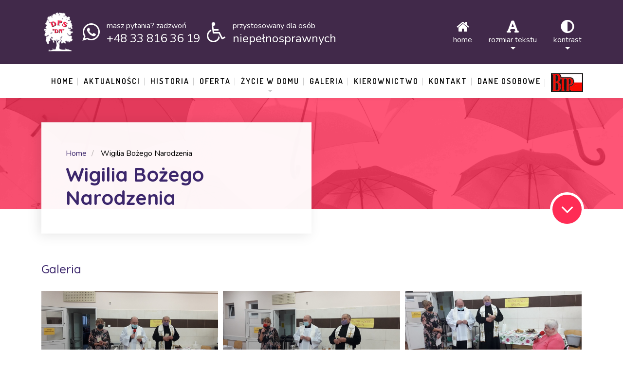

--- FILE ---
content_type: text/html; charset=UTF-8
request_url: https://www.dpsdn.pl/nproject/wigilia-bozego-narodzenia-5/
body_size: 18683
content:
	
<!DOCTYPE html>
<html dir="ltr" lang="pl-PL" class="no-js">
	<head>
		<meta charset="UTF-8" />
		<meta content="width=device-width, initial-scale=1.0, minimum-scale=1.0, maximum-scale=1.0, user-scalable=no" name="viewport">

		<link rel="profile" href="https://gmpg.org/xfn/11" />
		<link rel="pingback" href="https://www.dpsdn.pl/xmlrpc.php" />

		<title>Wigilia Bożego Narodzenia | Dom Pomocy Społecznej &quot;Dom Nauczyciela&quot; - Bielsko-Biała</title>
	<style>img:is([sizes="auto" i], [sizes^="auto," i]) { contain-intrinsic-size: 3000px 1500px }</style>
	
		<!-- All in One SEO 4.8.7 - aioseo.com -->
	<meta name="robots" content="max-image-preview:large" />
	<link rel="canonical" href="https://www.dpsdn.pl/nproject/wigilia-bozego-narodzenia-5/" />
	<meta name="generator" content="All in One SEO (AIOSEO) 4.8.7" />
		<script type="application/ld+json" class="aioseo-schema">
			{"@context":"https:\/\/schema.org","@graph":[{"@type":"BreadcrumbList","@id":"https:\/\/www.dpsdn.pl\/nproject\/wigilia-bozego-narodzenia-5\/#breadcrumblist","itemListElement":[{"@type":"ListItem","@id":"https:\/\/www.dpsdn.pl#listItem","position":1,"name":"Home","item":"https:\/\/www.dpsdn.pl","nextItem":{"@type":"ListItem","@id":"https:\/\/www.dpsdn.pl\/nproject\/#listItem","name":"Projects"}},{"@type":"ListItem","@id":"https:\/\/www.dpsdn.pl\/nproject\/#listItem","position":2,"name":"Projects","item":"https:\/\/www.dpsdn.pl\/nproject\/","nextItem":{"@type":"ListItem","@id":"https:\/\/www.dpsdn.pl\/nproject-category\/galeria\/#listItem","name":"Galeria"},"previousItem":{"@type":"ListItem","@id":"https:\/\/www.dpsdn.pl#listItem","name":"Home"}},{"@type":"ListItem","@id":"https:\/\/www.dpsdn.pl\/nproject-category\/galeria\/#listItem","position":3,"name":"Galeria","item":"https:\/\/www.dpsdn.pl\/nproject-category\/galeria\/","nextItem":{"@type":"ListItem","@id":"https:\/\/www.dpsdn.pl\/nproject\/wigilia-bozego-narodzenia-5\/#listItem","name":"Wigilia Bo\u017cego Narodzenia"},"previousItem":{"@type":"ListItem","@id":"https:\/\/www.dpsdn.pl\/nproject\/#listItem","name":"Projects"}},{"@type":"ListItem","@id":"https:\/\/www.dpsdn.pl\/nproject\/wigilia-bozego-narodzenia-5\/#listItem","position":4,"name":"Wigilia Bo\u017cego Narodzenia","previousItem":{"@type":"ListItem","@id":"https:\/\/www.dpsdn.pl\/nproject-category\/galeria\/#listItem","name":"Galeria"}}]},{"@type":"Organization","@id":"https:\/\/www.dpsdn.pl\/#organization","name":"Dom Pomocy Spo\u0142ecznej \"Dom Nauczyciela\" - Bielsko-Bia\u0142a","description":"Dom Pomocy Spo\u0142ecznej - \"Dom Nauczyciela\"","url":"https:\/\/www.dpsdn.pl\/"},{"@type":"WebPage","@id":"https:\/\/www.dpsdn.pl\/nproject\/wigilia-bozego-narodzenia-5\/#webpage","url":"https:\/\/www.dpsdn.pl\/nproject\/wigilia-bozego-narodzenia-5\/","name":"Wigilia Bo\u017cego Narodzenia | Dom Pomocy Spo\u0142ecznej \"Dom Nauczyciela\" - Bielsko-Bia\u0142a","inLanguage":"pl-PL","isPartOf":{"@id":"https:\/\/www.dpsdn.pl\/#website"},"breadcrumb":{"@id":"https:\/\/www.dpsdn.pl\/nproject\/wigilia-bozego-narodzenia-5\/#breadcrumblist"},"image":{"@type":"ImageObject","url":"https:\/\/www.dpsdn.pl\/wp-content\/uploads\/2020\/12\/20201224_141353.jpg","@id":"https:\/\/www.dpsdn.pl\/nproject\/wigilia-bozego-narodzenia-5\/#mainImage","width":640,"height":360},"primaryImageOfPage":{"@id":"https:\/\/www.dpsdn.pl\/nproject\/wigilia-bozego-narodzenia-5\/#mainImage"},"datePublished":"2020-12-24T09:52:58+01:00","dateModified":"2020-12-28T10:03:07+01:00"},{"@type":"WebSite","@id":"https:\/\/www.dpsdn.pl\/#website","url":"https:\/\/www.dpsdn.pl\/","name":"Dom Pomocy Spo\u0142ecznej \"Dom Nauczyciela\" - Bielsko-Bia\u0142a","description":"Dom Pomocy Spo\u0142ecznej - \"Dom Nauczyciela\"","inLanguage":"pl-PL","publisher":{"@id":"https:\/\/www.dpsdn.pl\/#organization"}}]}
		</script>
		<!-- All in One SEO -->

<script id="cookieyes" type="text/javascript" src="https://cdn-cookieyes.com/client_data/8d66b8b1b0f3af552ecc47f6/script.js"></script><link rel='dns-prefetch' href='//fonts.googleapis.com' />
<link rel='dns-prefetch' href='//use.fontawesome.com' />
<link rel="alternate" type="application/rss+xml" title="Dom Pomocy Społecznej &quot;Dom Nauczyciela&quot; - Bielsko-Biała &raquo; Kanał z wpisami" href="https://www.dpsdn.pl/feed/" />
<link rel="alternate" type="application/rss+xml" title="Dom Pomocy Społecznej &quot;Dom Nauczyciela&quot; - Bielsko-Biała &raquo; Kanał z komentarzami" href="https://www.dpsdn.pl/comments/feed/" />
<script type="text/javascript">
/* <![CDATA[ */
window._wpemojiSettings = {"baseUrl":"https:\/\/s.w.org\/images\/core\/emoji\/16.0.1\/72x72\/","ext":".png","svgUrl":"https:\/\/s.w.org\/images\/core\/emoji\/16.0.1\/svg\/","svgExt":".svg","source":{"concatemoji":"https:\/\/www.dpsdn.pl\/wp-includes\/js\/wp-emoji-release.min.js?ver=6.8.3"}};
/*! This file is auto-generated */
!function(s,n){var o,i,e;function c(e){try{var t={supportTests:e,timestamp:(new Date).valueOf()};sessionStorage.setItem(o,JSON.stringify(t))}catch(e){}}function p(e,t,n){e.clearRect(0,0,e.canvas.width,e.canvas.height),e.fillText(t,0,0);var t=new Uint32Array(e.getImageData(0,0,e.canvas.width,e.canvas.height).data),a=(e.clearRect(0,0,e.canvas.width,e.canvas.height),e.fillText(n,0,0),new Uint32Array(e.getImageData(0,0,e.canvas.width,e.canvas.height).data));return t.every(function(e,t){return e===a[t]})}function u(e,t){e.clearRect(0,0,e.canvas.width,e.canvas.height),e.fillText(t,0,0);for(var n=e.getImageData(16,16,1,1),a=0;a<n.data.length;a++)if(0!==n.data[a])return!1;return!0}function f(e,t,n,a){switch(t){case"flag":return n(e,"\ud83c\udff3\ufe0f\u200d\u26a7\ufe0f","\ud83c\udff3\ufe0f\u200b\u26a7\ufe0f")?!1:!n(e,"\ud83c\udde8\ud83c\uddf6","\ud83c\udde8\u200b\ud83c\uddf6")&&!n(e,"\ud83c\udff4\udb40\udc67\udb40\udc62\udb40\udc65\udb40\udc6e\udb40\udc67\udb40\udc7f","\ud83c\udff4\u200b\udb40\udc67\u200b\udb40\udc62\u200b\udb40\udc65\u200b\udb40\udc6e\u200b\udb40\udc67\u200b\udb40\udc7f");case"emoji":return!a(e,"\ud83e\udedf")}return!1}function g(e,t,n,a){var r="undefined"!=typeof WorkerGlobalScope&&self instanceof WorkerGlobalScope?new OffscreenCanvas(300,150):s.createElement("canvas"),o=r.getContext("2d",{willReadFrequently:!0}),i=(o.textBaseline="top",o.font="600 32px Arial",{});return e.forEach(function(e){i[e]=t(o,e,n,a)}),i}function t(e){var t=s.createElement("script");t.src=e,t.defer=!0,s.head.appendChild(t)}"undefined"!=typeof Promise&&(o="wpEmojiSettingsSupports",i=["flag","emoji"],n.supports={everything:!0,everythingExceptFlag:!0},e=new Promise(function(e){s.addEventListener("DOMContentLoaded",e,{once:!0})}),new Promise(function(t){var n=function(){try{var e=JSON.parse(sessionStorage.getItem(o));if("object"==typeof e&&"number"==typeof e.timestamp&&(new Date).valueOf()<e.timestamp+604800&&"object"==typeof e.supportTests)return e.supportTests}catch(e){}return null}();if(!n){if("undefined"!=typeof Worker&&"undefined"!=typeof OffscreenCanvas&&"undefined"!=typeof URL&&URL.createObjectURL&&"undefined"!=typeof Blob)try{var e="postMessage("+g.toString()+"("+[JSON.stringify(i),f.toString(),p.toString(),u.toString()].join(",")+"));",a=new Blob([e],{type:"text/javascript"}),r=new Worker(URL.createObjectURL(a),{name:"wpTestEmojiSupports"});return void(r.onmessage=function(e){c(n=e.data),r.terminate(),t(n)})}catch(e){}c(n=g(i,f,p,u))}t(n)}).then(function(e){for(var t in e)n.supports[t]=e[t],n.supports.everything=n.supports.everything&&n.supports[t],"flag"!==t&&(n.supports.everythingExceptFlag=n.supports.everythingExceptFlag&&n.supports[t]);n.supports.everythingExceptFlag=n.supports.everythingExceptFlag&&!n.supports.flag,n.DOMReady=!1,n.readyCallback=function(){n.DOMReady=!0}}).then(function(){return e}).then(function(){var e;n.supports.everything||(n.readyCallback(),(e=n.source||{}).concatemoji?t(e.concatemoji):e.wpemoji&&e.twemoji&&(t(e.twemoji),t(e.wpemoji)))}))}((window,document),window._wpemojiSettings);
/* ]]> */
</script>
<link rel='stylesheet' id='wpda_gallery_style-css' href='https://www.dpsdn.pl/wp-content/plugins/gallery-album/includes/frontend/css/front_end.css?ver=6.8.3' type='text/css' media='all' />
<link rel='stylesheet' id='FontAwesome-css' href='https://www.dpsdn.pl/wp-content/plugins/gallery-album/includes/admin/css/font-awesome.min.css?ver=6.8.3' type='text/css' media='all' />
<link rel='stylesheet' id='metrical_icons-css' href='https://fonts.googleapis.com/icon?family=Material+Icons&#038;ver=6.8.3' type='text/css' media='all' />
<link rel='stylesheet' id='theme-fonts-css' href='https://fonts.googleapis.com/css?family=Nunito%3A200%2C200italic%2C300%2C300italic%2Cregular%2Citalic%2C600%2C600italic%2C700%2C700italic%2C800%2C800italic%2C900%2C900italic%7CQuicksand%3A300%2Cregular%2C500%2C700%7CRoboto%3A100%2C100italic%2C300%2C300italic%2Cregular%2Citalic%2C500%2C500italic%2C700%2C700italic%2C900%2C900italic%7CDosis%3A200%2C300%2Cregular%2C500%2C600%2C700%2C800&#038;subset=vietnamese%2Clatin%2Clatin-ext%2Cgreek-ext%2Ccyrillic-ext%2Cgreek%2Ccyrillic&#038;ver=6.8.3' type='text/css' media='all' />
<link rel='stylesheet' id='theme-components-css' href='https://www.dpsdn.pl/wp-content/themes/nanocare/assets/css/components.css?ver=1.0.0' type='text/css' media='all' />
<link rel='stylesheet' id='theme-css' href='https://www.dpsdn.pl/wp-content/themes/nanocare/assets/css/style.css?ver=1.0.0' type='text/css' media='all' />
<style id='theme-inline-css' type='text/css'>
body, .site { background-color: #ffffff; }
.site-header, .site-header .widget.widget_search { background-color: #ffffff; }
.site-topbar { background-color: #41294a;text-transform: lowercase;font-size: 1rem;line-height: 1em; }
.site-header-sticky, .site-header-sticky .widget.widget_search { background-color: #ffffff; }
.content-header { background-color: #ff2c55;background-image: url(https://www.dpsdn.pl/wp-content/uploads/2017/03/bg.png);background-position: center center;background-repeat: repeat;background-size: cover;background-attachment: scroll;margin-top: 0px;margin-right: 0px;margin-bottom: 110px;margin-left: 0px;padding-top: 0px;padding-right: 0px;padding-bottom: 0px;padding-left: 0px; }
body { font-family: Nunito;font-style: normal;color: #000000;text-transform: none;font-size: 1.125rem;line-height: 1.6em; }
h1 { font-family: Quicksand;font-weight: 700;color: #3c276c;text-transform: none;font-size: 3.25rem;line-height: 1.2em; }
h2 { font-family: Quicksand;font-weight: 500;color: #3c276c;text-transform: none;font-size: 3rem;line-height: 1.1em; }
h3 { font-family: Quicksand;font-weight: 500;color: #3c276c;text-transform: none;font-size: 1.875rem;line-height: 1.35em; }
h4 { font-family: Quicksand;font-weight: 500;color: #3c276c;text-transform: none;font-size: 1.5rem;line-height: 1.1em; }
h5 { font-family: Quicksand;font-weight: 500;color: #3c276c;text-transform: none;font-size: 1.125rem;line-height: 1.1em; }
h6 { font-family: Quicksand;font-weight: 500;color: #3c276c;text-transform: none;font-size: 1rem;line-height: 1.1em; }
blockquote { font-family: Roboto;font-weight: 100;color: #3c276c;text-transform: lowercase;font-size: 1.5rem;line-height: 2.25rem; }
.site-header .navigator > .menu > li > a { font-family: Dosis;font-weight: 600;text-transform: uppercase;font-size: 1rem;line-height: 2rem;letter-spacing: 2px; }
.site-header-sticky .navigator > .menu > li > a { font-family: Dosis;font-weight: 600;text-transform: uppercase;font-size: 1rem;line-height: 2rem;letter-spacing: 2px; }
.content-header .page-title-inner { color: ;font-size: 2.5rem; }
.content-header .breadcrumbs, .content-header .down-arrow a, .page-title .subtitle { color: ;font-size: 1rem; }
.widget > .widget-title { font-family: Quicksand;font-weight: 500;color: #3c276c;text-transform: lowercase;font-size: 1.5rem;padding-top: 0px;padding-right: 0px;padding-bottom: 0px;padding-left: 0px;margin-top: 0px;margin-right: 0px;margin-bottom: 35px;margin-left: 0px; }
.widget { font-family: Nunito;font-weight: 600;font-size: 1rem;padding-top: 0px;padding-right: 0px;padding-bottom: 0px;padding-left: 0px;margin-top: 0px;margin-right: 0px;margin-bottom: 50px;margin-left: 0px; }
.off-canvas-left .off-canvas-wrap { color: #ffffff; }
.sliding-menu { font-family: Quicksand;font-weight: 700;text-transform: lowercase;font-size: 1.875rem;line-height: 1.25em;letter-spacing: 0px;background-color: #000000;background-image: url(https://www.dpsdn.pl/wp-content/uploads/2017/03/bg-content-bottom.jpeg);background-position: center center;background-repeat: no-repeat;background-size: cover;background-attachment: scroll; }
.content-bottom-widgets { color: #ffffff; }
.site-footer { border-top: 0px none #000000;border-right: 0px none #000000;border-bottom: 0px none #000000;border-left: 0px none #000000;background-color: #191919;padding-top: 0px;padding-right: 0px;padding-bottom: 0px;padding-left: 0px; }
.footer-copyright { color: #555555;font-size: 1rem; }
.footer-widgets { font-family: Nunito;font-style: normal;color: #aaaaaa;text-transform: lowercase;font-size: 1rem;padding-top: 80px;padding-right: 0px;padding-bottom: 80px;padding-left: 0px; }
.footer-widgets .widget-title { font-family: Dosis;font-weight: 600;color: #ffffff;text-transform: uppercase;font-size: 1rem;line-height: 1.6em;letter-spacing: 2px; }
a { color: #3c276c; }
a:hover { color: #f27024; }
.site-topbar a:hover { color: #ffffff; }
.site-topbar a { color: #ffffff; }
.site-header .off-canvas-toggle, .site-header .navigator .menu > li > a, .site-header .social-icons a { color: #3c276c;padding-top: 19px;padding-right: 0px;padding-bottom: 19px;padding-left: 0px; }
.site-header .off-canvas-toggle:hover, .site-header .navigator .menu > li:hover > a, .site-header .social-icons a:hover { color: #34beb9; }
.site-header .navigator .menu > li.current-menu-item > a, .site-header .navigator .menu > li.current_page_item > a, .site-header .navigator .menu > li.current-menu-ancestor > a, .site-header .navigator .menu > li.current-menu-parent > a, .site-header .navigator .menu.menu-extras > li > a, .site-header .navigator .menu.menu-extras .search-field, .site-header .off-canvas-toggle, .site-header .off-canvas-toggle:hover { color: #ff2c55; }
.site-header-sticky .off-canvas-toggle, .site-header-sticky .navigator .menu > li > a, .site-header-sticky .social-icons a { color: #3c276c;padding-top: 19px;padding-right: 0px;padding-bottom: 19px;padding-left: 0px; }
.site-header-sticky .off-canvas-toggle:hover, .site-header-sticky .navigator .menu > li:hover > a, .site-header-sticky .social-icons a:hover { color: #ff2c55; }
.site-header-sticky .navigator .menu > li.current-menu-item > a, .site-header-sticky .navigator .menu > li.current_page_item > a, .site-header-sticky .navigator .menu > li.current-menu-ancestor > a, .site-header-sticky .navigator .menu > li.current-menu-parent > a, .site-header-sticky .navigator .menu.menu-extras > li > a, .site-header-sticky .navigator .menu.menu-extras .search-field, .site-header-sticky .off-canvas-toggle, .site-header-sticky .off-canvas-toggle:hover { color: #ff2c55; }
.breadcrumbs a { color: ; }
.breadcrumbs a:hover { color: ; }
.main-sidebar a { color: ; }
.main-sidebar a:hover { color: ; }
.sliding-menu a { color: #3c276c; }
.sliding-menu a:hover { color: #ffffff; }
.content-bottom-widgets a { color: #ffffff; }
.content-bottom-widgets a:hover { color: #3c276c; }
.site-footer .footer-widgets a { color: #aaaaaa; }
.site-footer .footer-widgets a:hover { color: #ffffff; }
.site-footer .footer-copyright a { color: #aeaeae; }
.site-footer .footer-copyright a:hover { color: #f27024; }
.wrap { width: 1110px;max-width: 90%; }
.content-body-inner { padding-top: 0px;padding-right: 0px;padding-bottom: 80px;padding-left: 0px; }
.site-header .header-brand { margin-top: 25px;margin-right: 0px;margin-bottom: 0px;margin-left: 0px; }
.site-header .site-header-inner { height: 70px; }
.site-header .off-canvas-toggle, .site-header .navigator .menu, .site-header .social-icons { margin-top: 0;margin-right: 0px;margin-bottom: 0;margin-left: 0px; }
.site-header-sticky .header-brand { margin-top: 25px;margin-right: 0px;margin-bottom: 0px;margin-left: 0px; }
.site-header-sticky .site-header-inner { height: 70px; }
.site-header-sticky .off-canvas-toggle, .site-header-sticky .navigator .menu, .site-header-sticky .social-icons { margin-top: 0px;margin-right: 0px;margin-bottom: 0px;margin-left: 0px; }
.content-header .content-header-inner { height: ; }
.logo.logoDefault { width: 155px;height: 20px; }
.logo.logoLight { width: auto;height: auto; }
.logo.logoDark { width: auto;height: auto; }
.sliding-menu .off-canvas-wrap { padding-top: 0px;padding-right: 0px;padding-bottom: 0px;padding-left: 0px; }
.button, input[type="button"], input[type="submit"], button { background: #ff2c55;height: 55px;font-family: Dosis;font-weight: 600;color: #ffffff;text-transform: uppercase;font-size: 1rem;line-height: 55px;letter-spacing: 2px;padding-top: 0px;padding-right: 30px;padding-bottom: 0px;padding-left: 30px;border-top: 0px none ;border-right: 0px none ;border-bottom: 0px none ;border-left: 0px none ;border-radius: 0px; }
input, textarea, select { background: #e1f5f5;font-family: Nunito;font-weight: 600;text-transform: lowercase;font-size: 1rem;line-height: 55px;padding-top: 0px;padding-right: 20px;padding-bottom: 0px;padding-left: 20px;border-top: 0px none #000000;border-right: 0px none #000000;border-bottom: 0px none #000000;border-left: 0px none #000000;border-radius: 0px; }
input, select { height: 55px; }
.footer-widgets .widget { margin-top: 0px;margin-right: 0px;margin-bottom: 0px;margin-left: 0px; }
.site-footer .footer-copyright { border-top: 1px solid #303030;border-right: 0px none #000000;border-bottom: 0px none #000000;border-left: 0px none #000000;padding-top: 40px;padding-right: 0px;padding-bottom: 40px;padding-left: 0px; }
.content-inner[data-grid] .post, .content-inner[data-grid-normal] .post { padding-left: 20.000000px;padding-right: 20.000000px;margin-bottom: 40px; }
.content-inner[data-grid], .content-inner[data-grid-normal] { margin-left: -20px;margin-right: -20px; }
input.outline[type="submit"], 
button.outline[type="submit"], 
.button.outline,
.button.white,
.blog-grid .post-content .read-more a:hover,
.blog-masonry .post-content .read-more a:hover,
#site .vc_tta-tabs .vc_tta-tabs-container ul.vc_tta-tabs-list li.vc_tta-tab.vc_active a,
#site .vc_tta-tabs .vc_tta-tabs-container ul.vc_tta-tabs-list li.vc_tta-tab.vc_active a,
.site-header-classic .navigator .menu li.megamenu > .sub-menu > li > a,
.site-header-sticky .navigator .menu li.megamenu > .sub-menu > li > a,
.iconlist.iconlist-icon-large li .iconlist-item-icon i,
#site .iconlist.iconlist-icon-mini li:hover .iconlist-item-icon i,
#site .iconlist.iconlist-icon-small li:hover .iconlist-item-icon i {
	color: #41294a;
}

.site-topbar .menu-top > li .sub-menu li:hover > a,
.site-topbar .menu-top > li .sub-menu li.current-page-item > a,
.site-topbar .menu-top > li .sub-menu li.current-menu-item > a,
.social-icons a i:hover,
.button::before,
.button.full:hover,
.blog-large .post-left .post-comments a:hover,
.widget.widget_calendar table tbody tr td#today, 
.widget.widget_calendar table tbody tr th#today,
.widget.widget_tag_cloud .tagcloud a:hover,
.site-header-classic .navigator .menu li .sub-menu li:hover > a, 
.site-header-classic .navigator .menu li .sub-menu li.current-menu-item > a, 
.site-header-classic .navigator .menu li .sub-menu li.current_page_item > a, 
.site-header-classic .navigator .menu li .sub-menu li.current-menu-ancestor > a, 
.site-header-classic .navigator .menu li .sub-menu li.current-menu-parent > a,
.site-header-sticky .navigator .menu li .sub-menu li:hover > a, 
.site-header-sticky .navigator .menu li .sub-menu li.current-menu-item > a, 
.site-header-sticky .navigator .menu li .sub-menu li.current_page_item > a, 
.site-header-sticky .navigator .menu li .sub-menu li.current-menu-ancestor > a, 
.site-header-sticky .navigator .menu li .sub-menu li.current-menu-parent > a,
.single-post .post-tags a:hover,
#site .vc_tta-tabs.vc_tta-tabs-position-top .vc_tta-tabs-container ul.vc_tta-tabs-list li.vc_tta-tab a,
#site .counter:hover,
#site .counter:hover .counter-image i,
.projects-grid .project .project-inner .project-info,
.projects-filter ul li.active a sup,
#site .member .social-links a:hover i,
.woocommerce .product .woocommerce-tabs .tabs,
#site .iconlist.iconlist-icon-medium li:hover .iconlist-item-icon i,
#site .iconlist.iconlist-icon-large li:hover .iconlist-item-icon i  {
	background-color: #41294a;
}

input.outline[type="submit"], 
button.outline[type="submit"], 
.button.outline,
#site .imagebox .box-header .button,
.button.outline.white:hover {
	border-color: #41294a;
}

.site-topbar .topbar-text ul li i,
.go-to-top a::after,
.widget.widget_recent_entries ul li::before,
.widget.widget_archive li > a::after, 
.widget.widget_categories li > a::after,
.widget.widget_pages li > a::after, 
.widget.widget_meta li > a::after,
.widget.widget_nav_menu li > a::after,
.widget.widget_recent_comments ul li .comment-author-link a::before,
.iconbox .box-icon i,
.counter .counter-content,
.site-header-classic .navigator .menu li .sub-menu li a::before,
.site-header-sticky .navigator .menu li .sub-menu li a::before,
#site .testimonial:not(.has-image) .testimonial-content::before,
.projects-filter ul li.active a h6,
.iconlist li .iconlist-item-icon,
.woocommerce .product .summary div[itemprop="description"] ul li:before {
	color: #ff2c55;
}

textarea:focus, 
input[type="text"]:focus, 
input[type="password"]:focus, 
input[type="datetime"]:focus, 
input[type="datetime-local"]:focus, 
input[type="date"]:focus, 
input[type="month"]:focus, 
input[type="time"]:focus, 
input[type="week"]:focus, 
input[type="number"]:focus, 
input[type="email"]:focus, 
input[type="url"]:focus, 
input[type="search"]:focus, 
input[type="tel"]:focus, 
input[type="color"]:focus,
input.input-text:focus,
select:focus,
button:hover,
input[type="submit"]:hover, 
button[type="submit"]:hover,
table thead,
table tfoot,
.site-topbar .menu-top > li > a::after,
.site-topbar .menu-top > li .sub-menu,
.site-header-classic .navigator .menu li a::after,
.site-header-sticky .navigator .menu li a::after,
.widget .widget-title::after,
.widget.widget_tag_cloud .tagcloud a,
.main-sidebar .widget.widget_nav_menu .menu > li::before,
.navigation.pager-numeric .page-numbers:hover, 
.navigation.pager-numeric .page-numbers.current,
.single-post .post-tags a,
.single-post .related-posts .related-posts-title::after,
.post-author-box,
.comments-area .comments-title::after,
.comments-area .comment-respond #reply-title::after,
.site-content .down-arrow a,
.counter .counter-image i,
.site-header-classic .navigator .menu li.megamenu .sub-menu .sub-menu::after,
.site-header-sticky .navigator .menu li.megamenu .sub-menu .sub-menu::after,
#site .blog-shortcode.post-date-cover .blog-entries .blog-grid .post .post-boxed,
#site .blog-shortcode.post-date-cover .blog-entries .entries-wrapper:not(.blog-grid) .post .post-boxed .post-header .post-date,
.testimonial.has-image,
.projects-masonry .project .project-inner .project-info .project-meta a,
.project-readmore .button::before,
.projects-filter ul li a sup,
.projects-filter ul li a::after,
.iconlist.iconlist-icon-medium li .iconlist-item-icon i.fa,
.iconlist.iconlist-icon-xlarge li .iconlist-item-icon i.fa,
.vc_toggle .vc_toggle_title h4::after,
.vc_toggle .vc_toggle_title h4::before,
.menu-extras li.shopping-cart > a,
.woocommerce-pagination ul li .page-numbers.current,
.woocommerce-pagination ul li .page-numbers:hover,
.projects-related-wrap .projects-related-title::after {
	background-color: #ff2c55;
}

blockquote,
.site-content .content-header.content-header-inline .wrap-inner,
.main-sidebar .widget,
#site .projects-shortcode.projects-grid-alt .projects-items .project .project-inner:hover .project-info,
.form-contact,
#site .iconlist.iconlist-icon-large li .iconlist-item-icon i {
	border-color: #ff2c55;
}

::selection {
	background: #ff2c55;
}
::-moz-selection {
	background: #ff2c55;
}

.imagebox .box-image .box-content {
	background: fadeout(#ff2c55, 20%);
}
</style>
<style id='wp-emoji-styles-inline-css' type='text/css'>

	img.wp-smiley, img.emoji {
		display: inline !important;
		border: none !important;
		box-shadow: none !important;
		height: 1em !important;
		width: 1em !important;
		margin: 0 0.07em !important;
		vertical-align: -0.1em !important;
		background: none !important;
		padding: 0 !important;
	}
</style>
<style id='font-awesome-svg-styles-default-inline-css' type='text/css'>
.svg-inline--fa {
  display: inline-block;
  height: 1em;
  overflow: visible;
  vertical-align: -.125em;
}
</style>
<link rel='stylesheet' id='font-awesome-svg-styles-css' href='https://www.dpsdn.pl/wp-content/uploads/font-awesome/v5.15.4/css/svg-with-js.css' type='text/css' media='all' />
<style id='font-awesome-svg-styles-inline-css' type='text/css'>
   .wp-block-font-awesome-icon svg::before,
   .wp-rich-text-font-awesome-icon svg::before {content: unset;}
</style>
<link rel='stylesheet' id='contact-form-7-css' href='https://www.dpsdn.pl/wp-content/plugins/contact-form-7/includes/css/styles.css?ver=6.1.1' type='text/css' media='all' />
<link rel='stylesheet' id='font-awesome-official-css' href='https://use.fontawesome.com/releases/v5.15.4/css/all.css' type='text/css' media='all' integrity="sha384-DyZ88mC6Up2uqS4h/KRgHuoeGwBcD4Ng9SiP4dIRy0EXTlnuz47vAwmeGwVChigm" crossorigin="anonymous" />
<link rel='stylesheet' id='slb_core-css' href='https://www.dpsdn.pl/wp-content/plugins/simple-lightbox/client/css/app.css?ver=2.9.4' type='text/css' media='all' />
<script type="text/javascript" src="https://www.dpsdn.pl/wp-includes/js/jquery/jquery.min.js?ver=3.7.1" id="jquery-core-js"></script>
<script type="text/javascript" src="https://www.dpsdn.pl/wp-includes/js/jquery/jquery-migrate.min.js?ver=3.4.1" id="jquery-migrate-js"></script>
<script type="text/javascript" src="https://www.dpsdn.pl/wp-content/plugins/gallery-album/includes/frontend/js/GALLERIA_CLASS_PROTOTYPE.js?ver=6.8.3" id="wpda_gall_gallery_class_prototype-js"></script>
<script></script><link rel="https://api.w.org/" href="https://www.dpsdn.pl/wp-json/" /><link rel="alternate" title="JSON" type="application/json" href="https://www.dpsdn.pl/wp-json/wp/v2/nproject/6508" /><link rel="EditURI" type="application/rsd+xml" title="RSD" href="https://www.dpsdn.pl/xmlrpc.php?rsd" />
<meta name="generator" content="WordPress 6.8.3" />
<link rel='shortlink' href='https://www.dpsdn.pl/?p=6508' />
<link rel="alternate" title="oEmbed (JSON)" type="application/json+oembed" href="https://www.dpsdn.pl/wp-json/oembed/1.0/embed?url=https%3A%2F%2Fwww.dpsdn.pl%2Fnproject%2Fwigilia-bozego-narodzenia-5%2F" />
<link rel="alternate" title="oEmbed (XML)" type="text/xml+oembed" href="https://www.dpsdn.pl/wp-json/oembed/1.0/embed?url=https%3A%2F%2Fwww.dpsdn.pl%2Fnproject%2Fwigilia-bozego-narodzenia-5%2F&#038;format=xml" />
<!-- start Simple Custom CSS and JS -->
<script type="text/javascript">
jQuery(document).ready(function ($) {
  // zmiana rozmiaru czcionki
  var plus = 0;
  $(".default_size").click(function () {
    $(
      "a, p, .section span, h1, h2, h3, h4, h5, h6, .side_menu_left li, .footer .col, .textwidget, .menu-test-container ul li a"
    ).removeAttr("style");
    plus = 0;
  });

  $(".medium_size").click(function () {
    $(
      "a, p, .section span, h1, h2, h3, h4, h5, h6, .side_menu_left li, .footer .col, .textwidget, .menu-test-container ul li a"
    ).removeAttr("style");
    $(
      "a, p, .section span, h1, h2, h3, h4, h5, h6, .side_menu_left li, .footer .col, .textwidget, .menu-test-container ul li a"
    ).css("font-size", function () {
      plus = plus + 1;
      return parseInt($(this).css("font-size")) * 1.2 + "px";
    });
  });

  $(".higher_size").click(function () {
    $(
      "a, p, .section span, h1, h2, h3, h4, h5, h6, .side_menu_left li, .footer .col, .textwidget, .menu-test-container ul li a"
    ).removeAttr("style");
    $(
      "a, p, .section span, h1, h2, h3, h4, h5, h6, .side_menu_left li, .footer .col, .textwidget, .menu-test-container ul li a"
    ).css("font-size", function () {
      return parseInt($(this).css("font-size")) * 1.4 + "px";
    });
  });

  // zmiana kolorów strony
  $(".default-css").click(function () {
    $("body").toggleClass("kolor1");
    $("body").removeClass("kolor2");
    $("body").removeClass("kolor3");
    $("body").removeClass("kolor4");
  });
  $(".yelow-css").click(function () {
    $("body").toggleClass("kolor2");
    $("body").removeClass("kolor1");
    $("body").removeClass("kolor3");
    $("body").removeClass("kolor4");
  });
  $(".black-css").click(function () {
    $("body").toggleClass("kolor3");
    $("body").removeClass("kolor1");
    $("body").removeClass("kolor2");
    $("body").removeClass("kolor4");
  });
  $(".yel-css").click(function () {
    $("body").toggleClass("kolor4");
    $("body").removeClass("kolor1");
    $("body").removeClass("kolor2");
    $("body").removeClass("kolor3");
  });
});
</script>
<!-- end Simple Custom CSS and JS -->
<!-- start Simple Custom CSS and JS -->
<style type="text/css">
/*Kolor2*/
body.kolor2 .site-topbar,
body.kolor2,
body.kolor2 .site-header,
.site-header .widget.widget_search,
body.kolor2 div#content-body,
body.kolor2 .button,
body.kolor2 input[type="button"],
body.kolor2 input[type="submit"],
body.kolor2 button {
  background: #FFFF00 !important;
}

body.kolor2 .site-topbar a,
body.kolor2 .site-topbar .topbar-text ul li .content span.action,
body.kolor2 ul.list-info li i,
body.kolor2 .site-topbar .menu-top>li i,
body.kolor2 p,
body.kolor2 h3,
body.kolor2 h4,
body.kolor2 a,
body.kolor2 span,
body.kolor2 h1,
body.kolor2 h5 {
  color: #000 !important;
}

body.kolor2 .site-header .off-canvas-toggle,
.site-header .navigator .menu>li>a,
.site-header .social-icons a {
  color: #000 !important;
}

body.kolor2 .social-icons,
body.kolor2 .vc_row.wpb_row.vc_row-fluid.vc_row-no-padding,
body.kolor2 span.vc_sep_holder.vc_sep_holder_l,
body.kolor2 .vc_row.wpb_row.vc_row-fluid.vc_custom_1489666847691.vc_row-has-fill.vc_general.vc_parallax.vc_parallax-content-moving {
  display: none;
}

body.kolor2 ul#menu-top-menu li a:after {
  background: #FFFF00 !important;
}

body.kolor2 #site .vc_tta-tabs.vc_tta-tabs-position-top .vc_tta-tabs-container ul.vc_tta-tabs-list li.vc_tta-tab.vc_active a,
body.kolor2 #site .vc_tta-tabs.vc_tta-tabs-position-top .vc_tta-tabs-container ul.vc_tta-tabs-list li.vc_tta-tab a,
body.kolor2 #site .vc_tta-tabs.vc_tta-tabs-position-top .vc_tta-panels-container,
body.kolor2 .vc_custom_1489672282895 {
  background: #FFFF00 !important;
}

body.kolor2 .button.outline {
  border-color: #FFFF00 !important;
}

body.kolor2 .post-image {
  visibility: hidden;
}

body.kolor2 .site-footer {
  border-top: 0px none #FFFF00 !important;
  border-right: 0px none #FFFF00 !important;
  border-bottom: 0px none #FFFF00 !important;
  border-left: 0px none #FFFF00 !important;
  background-color: #FFFF00 !important;
}

body.kolor2 .go-to-top a {
  background: #FFFF00 !important;
}

body.kolor2 div#site-footer a:after,
body.kolor2 #site .blog-shortcode .blog-entries .blog-grid .post .post-header .post-title,
body.kolor2 #site .blog-shortcode .blog-entries .blog-grid .post .post-boxed,
body.kolor2 .footer-copyright-inner.wrap {
  color: #000 !important;
}

body.kolor2 h3.widget-title:after {
  background-color: #000 !important;
}

body.kolor2 #site .iconbox {
  background: #FFFF00 !important;
  border: 1px solid #000;
}

body.kolor2 #site .iconbox[class*="box-color-"] .box-icon i {
  text-shadow: none;
  color: #000 !important;
}

body.kolor2 #site .iconbox[class*="box-color-"] .box-header .box-title {
  color: #000;
}

body.kolor2 .content-header,
body.kolor2 .site-content .content-header.content-header-inline .wrap-inner {
  background-image: none !important;
  background: #FFFF00 !important;
  box-shadow: none !important;
}

body.kolor2 .content-header {
  padding-bottom: 110px;
  margin-bottom: 0;
}

body.kolor2 .down-arrow {
  display: none;
}

body.kolor2.blog a.featured-image {
  display: none !important;
}

body.kolor2 .main-sidebar .widget {
  border: none !important;
}

body.kolor2 .main-sidebar .widget {
  background: #FFFF00 !important;
  box-shadow: none !important;
}

body.kolor2 ul li:before,
body.kolor2 #site .iconlist.iconlist-icon-medium li .iconlist-item-icon i,
body.kolor2 #site .iconlist.iconlist-icon-mini li .iconlist-item-icon i {
  color: #000 !important;
}

body.kolor2 h3.related-posts-title:after {
  background-color: #000 !important;
}

body.kolor2 .iconlist-item-icon i,
body.kolor2 .vc_custom_1490411863893,
body.kolor2 .vc_custom_1528799841460,
body.kolor2 .projects-grid-alt .project .project-info {
  background: #FFFF00 !important;
}

body.kolor2 .wpb_gmaps_widget .wpb_wrapper {
  background: #FFFF00 !important;
  background-image: none !important;
  border: none !important;
  box-shadow: none !important;
}

body.kolor2 #site .projects-shortcode.projects-grid-alt .projects-items .project .project-info {
  border: none !important;
}

body.kolor2 ul#menu-main-menu li a:after,
body.kolor2 ul#menu-zycie-w-domu li:before {
  color: #000 !important;
  background: #000 !important;
}

body.kolor2 ul#menu-zycie-w-domu li a:after,
body.kolor2 #site .member .member-info .member-subtitle,
body.kolor2 ul#menu-main-menu li a:hover {
  color: #000 !important;
}

body.kolor2 #site .member .member-info,
body.kolor2 ul.sub-menu {
  background: #FFFF00 !important;
}

body.kolor2 ul.sub-menu li a:before {
  color: #000 !important;
}

body.kolor2 li#menu-item-821 a {
  color: #fff !important;
}

body.kolor2 ul li {
  color: #000 !important;
}

/*Kolor3*/
body.kolor3 .site-topbar,
body.kolor3,
body.kolor3 .site-header,
.site-header .widget.widget_search,
body.kolor3 div#content-body,
body.kolor3 .button,
body.kolor3 input[type="button"],
body.kolor3 input[type="submit"],
body.kolor3 button {
  background: #000000 !important;
}

body.kolor3 .site-topbar a,
body.kolor3 .site-topbar .topbar-text ul li .content span.action,
body.kolor3 ul.list-info li i,
body.kolor3 .site-topbar .menu-top>li i,
body.kolor3 p,
body.kolor3 h3,
body.kolor3 h4,
body.kolor3 a,
body.kolor3 span,
body.kolor3 h1,
body.kolor3 h5 {
  color: #fff !important;
}

body.kolor3 .site-header .off-canvas-toggle,
body.kolor3 .site-header .navigator .menu>li>a,
body.kolor3 .site-header .social-icons a {
  color: #fff !important;
}

body.kolor3 .social-icons,
body.kolor3 .vc_row.wpb_row.vc_row-fluid.vc_row-no-padding,
body.kolor3 span.vc_sep_holder.vc_sep_holder_l,
body.kolor3 .vc_row.wpb_row.vc_row-fluid.vc_custom_1489666847691.vc_row-has-fill.vc_general.vc_parallax.vc_parallax-content-moving {
  display: none;
}

body.kolor3 ul#menu-top-menu li a:after {
  background: #000000 !important;
}

body.kolor3 #site .vc_tta-tabs.vc_tta-tabs-position-top .vc_tta-tabs-container ul.vc_tta-tabs-list li.vc_tta-tab.vc_active a,
body.kolor3 #site .vc_tta-tabs.vc_tta-tabs-position-top .vc_tta-tabs-container ul.vc_tta-tabs-list li.vc_tta-tab a,
body.kolor3 #site .vc_tta-tabs.vc_tta-tabs-position-top .vc_tta-panels-container,
body.kolor3 .vc_custom_1489672282895 {
  background: #000000 !important;
}

body.kolor3 .button.outline {
  border-color: #000000 !important;
}

body.kolor3 .post-image {
  visibility: hidden;
}

body.kolor3 .site-footer {
  border-top: 0px none #000000 !important;
  border-right: 0px none #000000 !important;
  border-bottom: 0px none #000000 !important;
  border-left: 0px none #000000 !important;
  background-color: #000000 !important;
}

body.kolor3 .go-to-top a {
  background: #000000 !important;
}

body.kolor3 div#site-footer a:after,
body.kolor3 #site .blog-shortcode .blog-entries .blog-grid .post .post-header .post-title,
body.kolor3 #site .blog-shortcode .blog-entries .blog-grid .post .post-boxed,
body.kolor3 .footer-copyright-inner.wrap {
  color: #fff !important;
}

body.kolor3 h3.widget-title:after {
  background-color: #fff !important;
}

body.kolor3 #site .iconbox {
  background: #000000 !important;
  border: 1px solid #fff;
}

body.kolor3 #site .iconbox[class*="box-color-"] .box-icon i {
  text-shadow: none;
  color: #fff !important;
}

body.kolor3 #site .iconbox[class*="box-color-"] .box-header .box-title {
  color: #fff;
}

body.kolor3 .content-header,
body.kolor3 .site-content .content-header.content-header-inline .wrap-inner {
  background-image: none !important;
  background: #000000 !important;
  box-shadow: none !important;
}

body.kolor3 .content-header {
  padding-bottom: 110px;
  margin-bottom: 0;
}

body.kolor3 .down-arrow {
  display: none;
}

body.kolor3.blog a.featured-image {
  display: none !important;
}

body.kolor3 .main-sidebar .widget {
  border: none !important;
}

body.kolor3 .main-sidebar .widget {
  background: #000000 !important;
  box-shadow: none !important;
}

body.kolor3 ul li:before,
body.kolor3 #site .iconlist.iconlist-icon-medium li .iconlist-item-icon i,
body.kolor3 #site .iconlist.iconlist-icon-mini li .iconlist-item-icon i {
  color: #fff !important;
}

body.kolor3 h3.related-posts-title:after {
  background-color: #fff !important;
}

body.kolor3 .iconlist-item-icon i,
body.kolor3 .vc_custom_1490411863893,
body.kolor3 .vc_custom_1528799841460,
body.kolor3 .projects-grid-alt .project .project-info {
  background: #000000 !important;
}

body.kolor3 .wpb_gmaps_widget .wpb_wrapper {
  background: #000000 !important;
  background-image: none !important;
  border: none !important;
  box-shadow: none !important;
}

body.kolor3 #site .projects-shortcode.projects-grid-alt .projects-items .project .project-info {
  border: none !important;
}

body.kolor3 ul#menu-main-menu li a:after,
body.kolor3 ul#menu-zycie-w-domu li:before {
  color: #fff !important;
  background: #fff !important;
}

body.kolor3 ul#menu-zycie-w-domu li a:after,
body.kolor3 #site .member .member-info .member-subtitle,
body.kolor3 ul#menu-main-menu li a:hover {
  color: #fff !important;
}

body.kolor3 #site .member .member-info,
body.kolor3 ul.sub-menu {
  background: #000000 !important;
}

body.kolor3 ul.sub-menu li a:before {
  color: #fff !important;
}

body.kolor3 li#menu-item-821 a {
  color: #fff !important;
}

body.kolor3 li#menu-item-819 a {
  color: #000 !important;
}

body.kolor3 ul li {
  color: #fff !important;
}

/*Kolor4*/

body.kolor4 .site-topbar,
body.kolor4,
body.kolor4 .site-header,
.site-header .widget.widget_search,
body.kolor4 div#content-body,
body.kolor4 .button,
body.kolor4 input[type="button"],
body.kolor4 input[type="submit"],
body.kolor4 button {
  background: #000000 !important;
}

body.kolor4 .site-topbar a,
body.kolor4 .site-topbar .topbar-text ul li .content span.action,
body.kolor4 ul.list-info li i,
body.kolor4 .site-topbar .menu-top>li i,
body.kolor4 p,
body.kolor4 h3,
body.kolor4 h4,
body.kolor4 a,
body.kolor4 span,
body.kolor4 h1,
body.kolor4 h5 {
  color: #FFFF00 !important;
}

body.kolor4 .site-header .off-canvas-toggle,
body.kolor4 .site-header .navigator .menu>li>a,
body.kolor4 .site-header .social-icons a {
  color: #FFFF00 !important;
}

body.kolor4 .social-icons,
body.kolor4 .vc_row.wpb_row.vc_row-fluid.vc_row-no-padding,
body.kolor4 span.vc_sep_holder.vc_sep_holder_l,
body.kolor4 .vc_row.wpb_row.vc_row-fluid.vc_custom_1489666847691.vc_row-has-fill.vc_general.vc_parallax.vc_parallax-content-moving {
  display: none;
}

body.kolor4 ul#menu-top-menu li a:after {
  background: #000000 !important;
}

body.kolor4 #site .vc_tta-tabs.vc_tta-tabs-position-top .vc_tta-tabs-container ul.vc_tta-tabs-list li.vc_tta-tab.vc_active a,
body.kolor4 #site .vc_tta-tabs.vc_tta-tabs-position-top .vc_tta-tabs-container ul.vc_tta-tabs-list li.vc_tta-tab a,
body.kolor4 #site .vc_tta-tabs.vc_tta-tabs-position-top .vc_tta-panels-container,
body.kolor4 .vc_custom_1489672282895 {
  background: #000000 !important;
}

body.kolor4 .button.outline {
  border-color: #000000 !important;
}

body.kolor4 .post-image {
  visibility: hidden;
}

body.kolor4 .site-footer {
  border-top: 0px none #000000 !important;
  border-right: 0px none #000000 !important;
  border-bottom: 0px none #000000 !important;
  border-left: 0px none #000000 !important;
  background-color: #000000 !important;
}

body.kolor4 .go-to-top a {
  background: #000000 !important;
}

body.kolor4 div#site-footer a:after,
body.kolor4 #site .blog-shortcode .blog-entries .blog-grid .post .post-header .post-title,
body.kolor4 #site .blog-shortcode .blog-entries .blog-grid .post .post-boxed,
body.kolor4 .footer-copyright-inner.wrap {
  color: #FFFF00 !important;
}

body.kolor4 h3.widget-title:after {
  background-color: #FFFF00 !important;
}

body.kolor4 #site .iconbox {
  background: #000000 !important;
  border: 1px solid #FFFF00;
}

body.kolor4 #site .iconbox[class*="box-color-"] .box-icon i {
  text-shadow: none;
  color: #FFFF00 !important;
}

body.kolor4 #site .iconbox[class*="box-color-"] .box-header .box-title {
  color: #FFFF00;
}

body.kolor4 .content-header,
body.kolor4 .site-content .content-header.content-header-inline .wrap-inner {
  background-image: none !important;
  background: #000000 !important;
  box-shadow: none !important;
}

body.kolor4 .content-header {
  padding-bottom: 110px;
  margin-bottom: 0;
}

body.kolor4 .down-arrow {
  display: none;
}

body.kolor4.blog a.featured-image {
  display: none !important;
}

body.kolor4 .main-sidebar .widget {
  border: none !important;
}

body.kolor4 .main-sidebar .widget {
  background: #000000 !important;
  box-shadow: none !important;
}

body.kolor4 ul li:before,
body.kolor4 #site .iconlist.iconlist-icon-medium li .iconlist-item-icon i,
body.kolor4 #site .iconlist.iconlist-icon-mini li .iconlist-item-icon i {
  color: #FFFF00 !important;
}

body.kolor4 h3.related-posts-title:after {
  background-color: #FFFF00 !important;
}

body.kolor4 .iconlist-item-icon i,
body.kolor4 .vc_custom_1490411863893,
body.kolor4 .vc_custom_1528799841460,
body.kolor4 .projects-grid-alt .project .project-info {
  background: #000000 !important;
}

body.kolor4 .wpb_gmaps_widget .wpb_wrapper {
  background: #000000 !important;
  background-image: none !important;
  border: none !important;
  box-shadow: none !important;
}

body.kolor4 #site .projects-shortcode.projects-grid-alt .projects-items .project .project-info {
  border: none !important;
}

body.kolor4 ul#menu-main-menu li a:after,
body.kolor4 ul#menu-zycie-w-domu li:before {
  color: #FFFF00 !important;
  background: #FFFF00 !important;
}

body.kolor4 ul#menu-zycie-w-domu li a:after,
body.kolor4 #site .member .member-info .member-subtitle,
body.kolor4 ul#menu-main-menu li a:hover {
  color: #FFFF00 !important;
}

body.kolor4 #site .member .member-info,
body.kolor4 ul.sub-menu {
  background: #000000 !important;
}

body.kolor4 ul.sub-menu li a:before {
  color: #FFFF00 !important;
}

body.kolor4 li#menu-item-821 a {
  color: #FFFF00 !important;
}

body.kolor4 li#menu-item-819 a {
  color: #000 !important;
}

body.kolor4 ul li {
  color: #FFFF00 !important;
}

body.kolor4 li#menu-item-820 a {
  color: #000 !important;
}

ul#menu-mobile-menu {
  background: #ff2c55 !important;
}

ul#menu-mobile-menu li a {
  color: #000 !important;
}

@media (max-width:472px) {

  li#menu-item-374,
  li#menu-item-495 {
    display: none;
  }

  a.button.full.large.red2 {
    font-size: 10px;
  }
}

/* poprawki ecom 31.07.2024 */
body>#frame {
	min-height: 1px;
}

/* slider mobilnie */
.revslider-initialised h2.no-margin-top br {
  display: none;
}
@media (max-width: 1024px) {
  .revslider-initialised h2.no-margin-top {
    line-height: 1;
    font-size: 20px;
  }
  .revslider-initialised .button.large {
    height: auto;
    font-size: 14px;
    line-height: 3 !important;
    padding-inline: 23px;
  }
}

@media (max-width: 777px) {
  .revslider-initialised h2.no-margin-top {
    font-size: 18px;
    text-align: center !important;
  }
  .revslider-initialised .button.large {
    height: auto;
    font-size: 13px;
    line-height: 2,5 !important;
    padding-inline: 18px;
  }
  .revslider-initialised h2.no-margin-top br {
    display: block;
  }
}

@media (max-width: 549px) {
  .revslider-initialised h2.no-margin-top {
    font-size: 15px;
  }
  .revslider-initialised .button.large {
    height: auto;
    font-size: 12px;
    line-height: 2 !important;
    padding-inline: 15px;
  }
}

@media (max-width: 425px) {
  .revslider-initialised h2.no-margin-top,
  .revslider-initialised p.slidertext,
  .revslider-initialised .button.large {
    display: none;
  }
}

/* oferta */
.oferta-cta .vc_column_container {
  padding: 0 14px;
}</style>
<!-- end Simple Custom CSS and JS -->
		<style id='wpda_gall_popup_style'>
			#wpda_gall_overlay{                
				background-color:   rgba(0,0,0,0.2);
			}		
			.wpda_gall_popup_parent {                      
				-ms-transform:      rotateY(0deg);
				-webkit-transform:  rotateY(0deg);
				transform:          rotateY(0deg);
				position:           fixed;	
			}
			.wpda_gall_popup {	
				background-color:   #ffffff;
				position:           absolute; 		      
				border-radius:      1%;
				border:             solid rgba(0,133,186,1) 5px;  
			}
			.wpda_gall_transition {
			}
			.wpda_gall_popup_description {	
				background-color:   rgba(255,255,255,1) !important;
				color:              #000000;
				font-size: 			18px;
				
			}
			.wpda_gall_description_margin {
				margin-top: 		15px;
				margin-left: 		10px;
				margin-right: 		10px;
			}
			.wpda_gall_popup_description:hover {
				background-color:   rgba(255,255,255,1) !important;
				color:              #000000;		
			}
			.wpda_gall_popup_img0 {
			} 

			.wpda_gall_popup_icon_left_bar {
				color:              #0085ba;;
				font-size:          36px;
			}

			.wpda_gall_popup_icon_left {               
				color:              #006799;
				box-shadow:         0px 0px px ;	
				left:               5px;
				margin-top:                -18px;
			}
			.wpda_gall_popup_icon_right_bar {       
				color:              #0085ba;;
				font-size:          36px;
			}

  
			.wpda_gall_popup_icon_right {              
				color:              #006799;
				box-shadow:         0px 0px px ;	
				right:              5px;
				margin-top:                -18px;
			}
			.wpda_gall_popup_icon_left:active, .wpda_gall_popup_icon_right:active {
				-webkit-animation: mymove1 0.1s  alternate; 
				animation: mymove1 0.1s  alternate;		
			}     	   	   
			.wpda_gall_left_bar_icons { 
				background-color:#ffffff;     
				height:50px;                    
				border-top: 
				4px solid #ffffff;
				/*30-09-2017*/
				display: -webkit-flex !important;
				display: flex !important;
								-webkit-align-items: center;
				align-items: center;				
			}
			.wpda_gall_left_bar_icons:hover { 
					opacity: 1;
				 }			.wpda_gall_right_bar_icons {      
				background-color:#ffffff;    						
				padding-right:      15px;
				/*30-09-2017*/
				display: -webkit-flex !important;
				display: flex !important;
				-webkit-justify-content: center;
				justify-content: center;
				-webkit-align-items: center;
				align-items: center;				
			}
			.wpda_gall_number_image { 
				color:              #0085ba;;	                            
			}
			.wpda_gall_class_icon {
				color:              #0085ba;;  				
			}
			.wpda_gall_class_icon:hover {          
				color:              #006799;;
			}
			.wpda_gall_class_icon:active {          
				-webkit-animation: mymove1 0.1s  alternate; 
				animation: mymove1 0.1s  alternate;	
			}
			.wpda_gall_progress_bar_base {   
				left:               2.5%;	
				width:              95%;				
				display:        none; 
			}
			.wpda_gall_progress_bar_buttons_ {             
				background-color:   #ffffff; 								
			}			  
			.wpda_gall_scrubber {                      
				background-color:   #559dba;
			}	   
			.wpda_gall_progress_bar_screen {      
				width:              150px; 
				top:                -121px;
				height:             100px;
				border:             solid #559dba 3px;
				background-color:   #000000;
				opacity:            0.8;
			}
			.wpda_gall_progress_bar_count_screen  {
				left:               55px;
				width:              40px;			  
				height:             30px;
				background-color:   #5e5e5e;
				opacity:            0.5;
				color:              #FFFFFF;
			}
			.wpda_gall_icons_outBar {               
				position:           fixed;
			} 
			.wpda_gall_icons_outBar_box_shadow {
				border-radius:      0px;
				background-color:   #000000;
				opacity:            0;				
			}
			@-webkit-keyframes mymove2 {    
				to {background: #1e73be;}
			}
			@keyframes mymove2 {    
				to {background: #1e73be;}
			}
						
			.wpda_gall_parent_icon {
				float:left;				line-height: 46px;
				margin-left:15px;	
			}
			.wpda_gall_right_icon_font_size {
				font-size:20.7px;	
			}
			.wpda_gall_play_icon_font_size {
				font-size:20.7px;
			}
			.wpda_gall_count_icon_font_size {
				font-size:20.7px;
			}
			.wpda_gall_load_icon_font_size {
				font-size:20.7px;
					
			}			
			.wpda_gall_full_icon_font_size {
				font-size:20.7px;
			}
			.wpda_gall_setting_icon_font_size {
				font-size:20.7px;
			}
			.wpda_gall_close_icon_font_size {
				font-size:33.12px;
			}					  			                                                                                                        
		</style> 
		<meta name="generator" content="Powered by WPBakery Page Builder - drag and drop page builder for WordPress."/>
<meta name="generator" content="Powered by Slider Revolution 6.6.16 - responsive, Mobile-Friendly Slider Plugin for WordPress with comfortable drag and drop interface." />
<link rel="icon" href="https://www.dpsdn.pl/wp-content/uploads/2018/06/cropped-favicon-32x32.png" sizes="32x32" />
<link rel="icon" href="https://www.dpsdn.pl/wp-content/uploads/2018/06/cropped-favicon-192x192.png" sizes="192x192" />
<link rel="apple-touch-icon" href="https://www.dpsdn.pl/wp-content/uploads/2018/06/cropped-favicon-180x180.png" />
<meta name="msapplication-TileImage" content="https://www.dpsdn.pl/wp-content/uploads/2018/06/cropped-favicon-270x270.png" />
<script>function setREVStartSize(e){
			//window.requestAnimationFrame(function() {
				window.RSIW = window.RSIW===undefined ? window.innerWidth : window.RSIW;
				window.RSIH = window.RSIH===undefined ? window.innerHeight : window.RSIH;
				try {
					var pw = document.getElementById(e.c).parentNode.offsetWidth,
						newh;
					pw = pw===0 || isNaN(pw) || (e.l=="fullwidth" || e.layout=="fullwidth") ? window.RSIW : pw;
					e.tabw = e.tabw===undefined ? 0 : parseInt(e.tabw);
					e.thumbw = e.thumbw===undefined ? 0 : parseInt(e.thumbw);
					e.tabh = e.tabh===undefined ? 0 : parseInt(e.tabh);
					e.thumbh = e.thumbh===undefined ? 0 : parseInt(e.thumbh);
					e.tabhide = e.tabhide===undefined ? 0 : parseInt(e.tabhide);
					e.thumbhide = e.thumbhide===undefined ? 0 : parseInt(e.thumbhide);
					e.mh = e.mh===undefined || e.mh=="" || e.mh==="auto" ? 0 : parseInt(e.mh,0);
					if(e.layout==="fullscreen" || e.l==="fullscreen")
						newh = Math.max(e.mh,window.RSIH);
					else{
						e.gw = Array.isArray(e.gw) ? e.gw : [e.gw];
						for (var i in e.rl) if (e.gw[i]===undefined || e.gw[i]===0) e.gw[i] = e.gw[i-1];
						e.gh = e.el===undefined || e.el==="" || (Array.isArray(e.el) && e.el.length==0)? e.gh : e.el;
						e.gh = Array.isArray(e.gh) ? e.gh : [e.gh];
						for (var i in e.rl) if (e.gh[i]===undefined || e.gh[i]===0) e.gh[i] = e.gh[i-1];
											
						var nl = new Array(e.rl.length),
							ix = 0,
							sl;
						e.tabw = e.tabhide>=pw ? 0 : e.tabw;
						e.thumbw = e.thumbhide>=pw ? 0 : e.thumbw;
						e.tabh = e.tabhide>=pw ? 0 : e.tabh;
						e.thumbh = e.thumbhide>=pw ? 0 : e.thumbh;
						for (var i in e.rl) nl[i] = e.rl[i]<window.RSIW ? 0 : e.rl[i];
						sl = nl[0];
						for (var i in nl) if (sl>nl[i] && nl[i]>0) { sl = nl[i]; ix=i;}
						var m = pw>(e.gw[ix]+e.tabw+e.thumbw) ? 1 : (pw-(e.tabw+e.thumbw)) / (e.gw[ix]);
						newh =  (e.gh[ix] * m) + (e.tabh + e.thumbh);
					}
					var el = document.getElementById(e.c);
					if (el!==null && el) el.style.height = newh+"px";
					el = document.getElementById(e.c+"_wrapper");
					if (el!==null && el) {
						el.style.height = newh+"px";
						el.style.display = "block";
					}
				} catch(e){
					console.log("Failure at Presize of Slider:" + e)
				}
			//});
		  };</script>
		<style type="text/css" id="wp-custom-css">
			.go-to-top a {
    top: -35px;
	background: #ff2c55!important;
}
.go-to-top.wrap.active a:after {
    color: #fff!important;
}
.footer-aside-wrap .widget {
    text-transform: initial;
}
.site-footer .footer-widgets aside[data-width="4"], .site-footer .footer-widgets aside[data-width="2"] {
    width: 25%;
}
i.fa-2lr {
    font-size: 28px;
}
.iconbox {
    min-height: 260px;
}
#site .iconbox.box-color-green-1 {
	background-color: #121fbf;
    background: -webkit-linear-gradient(-135deg, #121fbf, #646bc3) #5158b9 no-repeat;
    background: -moz-linear-gradient(-135deg, #121fbf, #646bc3) #5158b9 no-repeat;
    background: -ms-linear-gradient(-135deg, #121fbf, #646bc3) #5158b9 no-repeat;
    background: -o-linear-gradient(-135deg, #121fbf, #646bc3) #5158b9 no-repeat;
    background: linear-gradient(-135deg, #121fbf, #646bc3) #5158b9 no-repeat;
}

#site .iconbox.box-color-green-2 {
    background-color: #97cd62;
    background: -webkit-linear-gradient(-135deg, #192f03, #5b9620) #79ca2a no-repeat;
    background: -moz-linear-gradient(-135deg, #192f03, #5b9620) #79ca2a no-repeat;
    background: -ms-linear-gradient(-135deg, #192f03, #5b9620) #79ca2a no-repeat;
    background: -o-linear-gradient(-135deg, #192f03, #5b9620) #79ca2a no-repeat;
    background: linear-gradient(-135deg, #192f03, #5b9620) #79ca2a no-repeat;
}

#site .iconbox.box-color-green-3 {
    background-color: #97cd62;
    background: -webkit-linear-gradient(-135deg, #356b02, #77ca25) #79ca2a no-repeat;
    background: -moz-linear-gradient(-135deg, #356b02, #77ca25) #79ca2a no-repeat;
    background: -ms-linear-gradient(-135deg, #356b02, #77ca25) #79ca2a no-repeat;
    background: -o-linear-gradient(-135deg, #356b02, #77ca25) #79ca2a no-repeat;
    background: linear-gradient(-135deg, #356b02, #77ca25) #79ca2a no-repeat;
}

#site .iconbox.box-color-green-4 {
    background-color: #97cd62;
    background: -webkit-linear-gradient(-135deg, #5eb908, #7bb343) #79ca2a no-repeat;
    background: -moz-linear-gradient(-135deg, #5eb908, #7bb343) #79ca2a no-repeat;
    background: -ms-linear-gradient(-135deg, #5eb908, #7bb343) #79ca2a no-repeat;
    background: -o-linear-gradient(-135deg, #5eb908, #7bb343) #79ca2a no-repeat;
    background: linear-gradient(-135deg, #5eb908, #7bb343) #79ca2a no-repeat;
}
.wpb_gmaps_widget .wpb_wrapper {
    background-color: #fff;
    padding: 50px;
    border-bottom: 3px solid #34beb9;
    background-image: url(https://www.dpsdn.pl/wp-content/themes/nanocare/assets/img/bg-mail.png);
    background-repeat: repeat-x;
    background-size: 58px 5px;
    -webkit-box-shadow: -5px 3px 25px 0 rgba(0, 0, 0, 0.1);
    -moz-box-shadow: -5px 3px 25px 0 rgba(0, 0, 0, 0.1);
    -ms-box-shadow: -5px 3px 25px 0 rgba(0, 0, 0, 0.1);
    -o-box-shadow: -5px 3px 25px 0 rgba(0, 0, 0, 0.1);
    box-shadow: -5px 3px 25px 0 rgba(0, 0, 0, 0.1);
}
#site .member .member-info {
	box-shadow: none;
}
.post-categories {
    display: none;
}
.post-author {
    display: none;
}
span.post-comments, .post-left-bottom, div#comments {
    display: none;
}
/*.tp-leftarrow.tparrows.hebe, .tp-rightarrow.tparrows.hebe {
    display: none;
}*/
.site-header-classic .navigator .menu.menu-primary {
    position: absolute;
    left: 51%;
    text-align: center;
    width: 100%;
    -webkit-transform: translateX(-50%);
    -moz-transform: translateX(-50%);
    -ms-transform: translateX(-50%);
    -o-transform: translateX(-50%);
    transform: translateX(-50%);
}
#site .wpb_image_grid ul li {
    float: left;
    width: 25%;
    padding: 0 5px;
    margin: 0 0 10px 0;
}
.wrap-inner {
    border: none!important;
}
.page-id-23 .vc_custom_1490150644222 {
	margin: 0!important;
	border: none!important;
}
h3.no-margin {
    margin-top: 0;
}
nav.navigation.post-navigation {
    margin-top: 0;
}
div#cookie-notice {
    background: #000000d9!important;
}
.cookie-notice-container a {
    vertical-align: middle;
}
/*colors*/
span.vc_sep_line {
    border-color: #ff2c55!important;
}
ul#menu-main-menu li a:hover {
    color: #ff2c55!important;
}
div#rev_slider_1_1_wrapper {
	background: #ff2c55!important;
}
/*p.slidertext {
    color: #ff2c55!important;
}*/
ul.list-info li i {
    color: #fff!important;
}
ul.sub-menu li a {
    text-transform: uppercase;
}
li#menu-item-819 {
	background: #fff!important; }
li#menu-item-819 a{
	color: #000;
}
li#menu-item-820 {
    background: #FFFF00;
}
li#menu-item-820 a {
   color: #000;
}
li#menu-item-821 {
    background: #000;
}
/*Galeria*/
div#wpda_gall_elm_1_main_conteiner, span#wpda_gall_css_1_pagination_buttons_bar_clas {
    box-shadow: none!important;
}
.wpda_gall_cs_1_elements_title_bar {
    display: none!important;
}
div#wpda_gall_p_full_icon_ , div#wpda_gall_p_load_icon_ , 
div#wpda_gall_p_setting_icon_ {
	display: none!important;
}
div#wpda_gall_popup {
    border-color: #ff2c55!important;
}
.wpda_gall_class_icon, .wpda_gall_number_image {
    color: #ff2c55!important;
}
/*gal*/
body.nproject-template-default.single.sidebar-none nav.navigation.post-navigation {
	display: none;
}
.button-gallery {
    position: absolute;
    bottom: 0;
    right: 0;
    left: 0;
	    padding-bottom: 20px;
}
.project-meta {
    display: none;
}
.post-left {
    display: none;
}
@media (max-width: 425px) {
	.tp-parallax-wrap {
		display: none!important;
	}
	
}
.site-header-classic .navigator .menu li {
    list-style: none;
    display: inline-block;
    margin: 0 12px;
    position: relative;
    z-index: 99;
}
.page-id-579 .wpb_wrapper p {
    margin-bottom: 0;
}
.page-id-579 .wpb_wrapper p:first-child {
    color: #3c276c;
    text-transform: uppercase;
    font-size: 18px;
    padding-bottom: 10px;
}
.page-id-579 .wpb_wrapper p {
    color: #ff2c55;
    font-size: 14px;
    line-height: 19px;
}
.page-id-579 .wpb_text_column.wpb_content_element {
-webkit-box-shadow: -5px 3px 25px 0 rgba(0, 0, 0, 0.1);
    -moz-box-shadow: -5px 3px 25px 0 rgba(0, 0, 0, 0.1);
    -ms-box-shadow: -5px 3px 25px 0 rgba(0, 0, 0, 0.1);
    -o-box-shadow: -5px 3px 25px 0 rgba(0, 0, 0, 0.1);
    box-shadow: -5px 3px 25px 0 rgba(0, 0, 0, 0.1);
}
.page-id-579  .wpb_wrapper {
    padding-top: 25px;
    padding-bottom: 25px;
    height: 184px;
    padding-left: 5px;
    padding-right: 5px;
}
.page-id-579 .wpb_text_column.wpb_content_element:hover {
	-webkit-box-shadow: -5px 3px 25px 0 #f4524da8;
    -moz-box-shadow: -5px 3px 25px 0 #f4524da8;
    -ms-box-shadow: -5px 3px 25px 0 #f4524da8;
    -o-box-shadow: -5px 3px 25px 0 #f4524da8;
    box-shadow: -5px 3px 25px 0 #f4524da8;
}
div#nav_menu-9 h3 {
    color: #191919;
}
@media (max-width: 472px) {
li#menu-item-374, li#menu-item-495 {
    display: inline-block;
	}}
div#off-canvas-right {
    background: #ff2c55;
}
.content .text {
    color: #fff;
}
.site-header-classic .navigator .menu li:before {
    height: 16px;
    width: 1px;
    content: "";
    border-right: 1px solid;
    position: absolute;
    top: 50%;
    margin-top: -7px;
    left: -15px;
    -webkit-opacity: 0.2;
    -khtml-opacity: 0.2;
    -moz-opacity: 0.2;
    opacity: 0.2;
    -ms-filter: progid:DXImageTransform.Microsoft.Alpha(opacity=20);
    filter: alpha(opacity=20);
}
ul.list-info li {
    vertical-align: middle;
}
li.logo img {
    width: 70px;
}
.header-brand {
    display: none;
}
h2.no-margin-top {
    color: #fff;
    text-shadow: 4px 2px 3px #3c276c;
}
p.slidertext {
    color: #fff!important;
    text-shadow: 2px 1px 3px #ff2c55;
}

.site-topbar .topbar-text ul li {
    display: inline-block;
    margin-right: 10px;
}
@media (max-width:451px) {
	li.logo {
    display: block!important;
    text-align: center!important;
}
}
p.slidertext {
    font-style: italic!important;
}
span.tp-arr-titleholder {
    visibility: hidden;
}
.wpb_image_grid .wpb_image_grid_ul img {
    display: block;
    max-width: 100%;
    height: auto;
    max-height: 183px;
}
@media (max-width: 1100px) {
	.wpb_image_grid .wpb_image_grid_ul img {
    display: block;
    max-width: 100%;
    height: auto;
    max-height: 125px;
}
}
/*POPRAWKI*/
i.sl-options {
    display: none;
}
.content-header {
    background-image: url(https://www.dpsdn.pl/wp-content/uploads/2017/03/bg.png)!important;
}
.postid-227 nav.navigation.post-navigation .next-post .post-title {
    display: none;
}
.postid-664 span.meta-nav {
    display: none;
}
.current-menu-item a {
    color: #ff2c55;
}
/*.gallery .gallery-item {
    float: left;
    height: 11rem;
    padding: 0 2px;
    overflow: hidden;
    position: relative;
    margin: 0 0 5px 0px;
}*/
#slb_viewer_wrap .slb_theme_slb_baseline .slb_container {
		background-color: 		transparent!important;}
span.slb_template_tag.slb_template_tag_ui.slb_template_tag_ui_group_status {
    display: none;
}
@media (min-width: 1024px) {
	.entries-wrapper.content-inner.blog-grid[data-columns="2"] .post-image img {
    height: 400px;
}
}
@media (min-width: 1024px) {
	.entries-wrapper.content-inner.blog-grid[data-columns="3"] .post-image img {
    height: 257px;
}
}
.nproject-template-default .button-gallery {display:none!important;}

.nproject-template-default.sidebar-none .button-gallery {
	display: block!important;
}
.single-post figure.gallery-item {
    width: 100%;
    height: 200px;
    overflow: hidden;
    margin-bottom: 10px;
    position: relative;
}
.single-post figure.gallery-item img {
    position: absolute;
    margin: auto; 
    min-height: 100%;
    min-width: 100%;
    left: -104%;
    right: -96%;
    top: -100%;
    bottom: -100%;
}
@media (max-width: 573px) {
 .single-post	figure.gallery-item {
    max-width: 100%!important;
	 height: 250px;
}
}
div#related-posts {
    display: none!important;
}

/*button Cookies*/
.cn-button {
    padding: 3px 20px 0px 20px;
    font-size: 1.5em;
    line-height: 2.6;
    text-transform: uppercase;
}

/*Menu */
.site-header-classic .navigator .menu li {
	margin: 0 8px;
}
.site-header-classic .navigator .menu li:before {
	left: -13px;
}
.menu img:hover {
	opacity: 0.8;
	top: -2px;
}		</style>
		<noscript><style> .wpb_animate_when_almost_visible { opacity: 1; }</style></noscript>	</head>
	<body data-rsssl=1 class="wp-singular nproject-template-default single single-nproject postid-6508 wp-theme-nanocare sliding-desktop-off sliding-overlay layout-wide sidebar-none project-gallery-top wpb-js-composer js-comp-ver-7.0 vc_responsive" itemscope="itemscope" itemtype="https://schema.org/WebPage">
				
		<div id="site" class="site wrap header-position-top">
			
			
	<div id="site-topbar" class="site-topbar">
		<div class="site-topbar-inner wrap">
			<div class="site-topbar-flex">
									<div class="topbar-text">
						<div class="topbar-text-inner">
							<ul class="list-info">
<li class="logo">
<a href="https://www.dpsdn.pl">
      <img src="https://www.dpsdn.pl/wp-content/uploads/2018/06/logo-lift-dpsdn-v3.png" alt="logo DPSDN"></a>
</li>
   <li>
      <i class="fa fa-3x fa-whatsapp"></i>
      <a class="content" href="tel:+48338163619">
         <span class="text">masz pytania? zadzwoń</span>
         <span class="action">+48 33 816 36 19</span>
      </a>
   </li>
<li>
      <i class="fa fa-3x fa-wheelchair"></i>
<div class="content">
         <span class="text">przystosowany dla osób</span>
         <span class="action">niepełnosprawnych</span>
</div>   
</li>
</ul>						</div>
					</div>
					<!-- /.topbar-text -->
				
				<div class="topbar-nav">
											<div class="topbar-menu">
							<div class="topbar-menu-inner">
								<ul id="menu-top-menu" class="menu menu-top"><li id="menu-item-335" class="menu-item menu-item-type-post_type menu-item-object-page menu-item-home menu-item-335"><a href="https://www.dpsdn.pl/"><i class="fa fa-home fa-2x"></i>Home</a></li>
<li id="menu-item-374" class="menu-item menu-item-type-custom menu-item-object-custom menu-item-has-children menu-item-374"><a><i class="fas fa-2lr fa-font"></i>Rozmiar tekstu</a>
<ul class="sub-menu">
	<li id="menu-item-810" class="font-size default_size menu-item menu-item-type-custom menu-item-object-custom menu-item-810"><a>A</a></li>
	<li id="menu-item-811" class="font-size medium_size menu-item menu-item-type-custom menu-item-object-custom menu-item-811"><a>A+</a></li>
	<li id="menu-item-812" class="font-size higher_size menu-item menu-item-type-custom menu-item-object-custom menu-item-812"><a>A++</a></li>
</ul>
</li>
<li id="menu-item-495" class="menu-item menu-item-type-custom menu-item-object-custom menu-item-has-children menu-item-495"><a><i class="fas fa-2lr fa-adjust"></i>Kontrast</a>
<ul class="sub-menu">
	<li id="menu-item-819" class="default-css menu-item menu-item-type-custom menu-item-object-custom menu-item-819"><a>A</a></li>
	<li id="menu-item-821" class="black-css menu-item menu-item-type-custom menu-item-object-custom menu-item-821"><a>A</a></li>
	<li id="menu-item-820" class="yelow-css menu-item menu-item-type-custom menu-item-object-custom menu-item-820"><a>A</a></li>
	<li id="menu-item-868" class="yel-css menu-item menu-item-type-custom menu-item-object-custom menu-item-868"><a>A</a></li>
</ul>
</li>
</ul>							</div>
						</div>
						<!-- /.topbar-menu -->
					
					
									</div>
			</div>
		</div>
	</div>
	
	<div id="site-header" class="site-header site-header-classic header-brand-left header-shadow">
		<div class="site-header-inner wrap">

			<div class="header-brand">
				<a href="https://www.dpsdn.pl" alt="Dom Pomocy Społecznej &quot;Dom Nauczyciela&quot; &#8211; Bielsko-Biała">
					<img src="https://www.dpsdn.pl/wp-content/uploads/2018/06/dpsdn_logo.png" srcset="https://www.dpsdn.pl/wp-content/uploads/2018/06/dpsdn_logo.png 1x, https://www.dpsdn.pl/wp-content/uploads/2018/06/dpsdn_logo.png 2x" alt="Dom Pomocy Społecznej &quot;Dom Nauczyciela&quot; - Bielsko-Biała" class="logo logoDefault" />				</a>
			</div>

							<nav class="navigator" itemscope="itemscope" itemtype="http://schema.org/SiteNavigationElement">
					<ul id="menu-main-menu" class="menu menu-primary"><li id="menu-item-2841" class="menu-item menu-item-type-post_type menu-item-object-page menu-item-home menu-item-2841"><a href="https://www.dpsdn.pl/">Home</a></li>
<li id="menu-item-3554" class="menu-item menu-item-type-post_type menu-item-object-page current_page_parent menu-item-3554"><a href="https://www.dpsdn.pl/aktualnosci/">Aktualności</a></li>
<li id="menu-item-702" class="menu-item menu-item-type-post_type menu-item-object-page menu-item-702"><a href="https://www.dpsdn.pl/historia/">Historia</a></li>
<li id="menu-item-616" class="menu-item menu-item-type-post_type menu-item-object-page menu-item-616"><a href="https://www.dpsdn.pl/oferta/">Oferta</a></li>
<li id="menu-item-658" class="menu-item menu-item-type-post_type menu-item-object-page menu-item-has-children menu-item-658"><a href="https://www.dpsdn.pl/zycie-w-domu/">Życie w domu</a>
<ul class="sub-menu">
	<li id="menu-item-686" class="menu-item menu-item-type-custom menu-item-object-custom menu-item-686"><a href="/nproject/kawiarenka/">Kawiarenka</a></li>
	<li id="menu-item-687" class="menu-item menu-item-type-custom menu-item-object-custom menu-item-687"><a href="/nproject/chor-beskidek/">Chór Beskidek</a></li>
	<li id="menu-item-688" class="menu-item menu-item-type-custom menu-item-object-custom menu-item-688"><a href="/nproject/zagraj-starosci-na-nosie/">Zagraj Starości Na Nosie</a></li>
	<li id="menu-item-689" class="menu-item menu-item-type-custom menu-item-object-custom menu-item-689"><a href="/nproject/klub-bingo/">Klub Bingo</a></li>
	<li id="menu-item-690" class="menu-item menu-item-type-custom menu-item-object-custom menu-item-690"><a href="/nproject/klub-nordic-walking/">Klub Nordic Walking</a></li>
	<li id="menu-item-691" class="menu-item menu-item-type-custom menu-item-object-custom menu-item-691"><a href="/nproject/kronika/">Kronika</a></li>
	<li id="menu-item-692" class="menu-item menu-item-type-custom menu-item-object-custom menu-item-692"><a href="/nproject/psychoterapia/">Psychoterapia</a></li>
	<li id="menu-item-693" class="menu-item menu-item-type-custom menu-item-object-custom menu-item-693"><a href="/nproject/rehabilitacja/">Rehabilitacja</a></li>
	<li id="menu-item-694" class="menu-item menu-item-type-custom menu-item-object-custom menu-item-694"><a href="/nproject/terapia-zajeciowa/">Terapia Zajęciowa</a></li>
	<li id="menu-item-695" class="menu-item menu-item-type-custom menu-item-object-custom menu-item-695"><a href="/nproject/zajecia-kulturalno-oswiatowe/">Zajęcia Kulturalno-oświatowe</a></li>
</ul>
</li>
<li id="menu-item-1055" class="menu-item menu-item-type-post_type menu-item-object-page menu-item-1055"><a href="https://www.dpsdn.pl/galeria/">Galeria</a></li>
<li id="menu-item-38" class="menu-item menu-item-type-post_type menu-item-object-page menu-item-38"><a href="https://www.dpsdn.pl/kierownictwo/">Kierownictwo</a></li>
<li id="menu-item-2838" class="menu-item menu-item-type-post_type menu-item-object-page menu-item-2838"><a href="https://www.dpsdn.pl/kontakt/">Kontakt</a></li>
<li id="menu-item-3887" class="menu-item menu-item-type-post_type menu-item-object-page menu-item-3887"><a href="https://www.dpsdn.pl/dane-osobowe/">Dane osobowe</a></li>
<li id="menu-item-6204" class="menu-item menu-item-type-custom menu-item-object-custom menu-item-6204"><a href="https://bip.dpsdn.pl/"><img style="bip-menu" src="/wp-content/uploads/2018/06/logo_bip.png" /></a></li>
</ul>						<a href="javascript:;" data-target="off-canvas-right" class="off-canvas-toggle">
		<span></span>
	</a>
					
					
										
									</nav>
			
		</div>
		<!-- /.site-header-inner -->
	</div>
	<!-- /.site-header -->

	
			<div id="site-content" class="site-content">
				
	<div class="content-header content-header-inline content-header-full wrap">
		<div class="content-header-inner wrap">
			<div class="wrap-inner">
									<div class="breadcrumbs">
						<div class="breadcrumbs-inner">
							<!-- Breadcrumb NavXT 7.4.1 -->
<span property="itemListElement" typeof="ListItem"><a property="item" typeof="WebPage" title="Go to Dom Pomocy Społecznej &quot;Dom Nauczyciela&quot; - Bielsko-Biała." href="https://www.dpsdn.pl" class="home"><span property="name">Home</span></a><meta property="position" content="1"></span> <span property="itemListElement" typeof="ListItem"><span property="name">Wigilia Bożego Narodzenia</span><meta property="position" content="2"></span>						</div>
					</div>
				
									<div class="page-title">
						<h1 class="page-title-inner">Wigilia Bożego Narodzenia</h1>					</div>
							</div>
			
			<div class="down-arrow">
				<a href="javascript:;"><span>Scroll</span></a>
			</div>
		</div>
	</div>

				<div id="content-body" class="content-body">
					<div class="content-body-inner wrap">
							<!-- The main content -->
							<main id="main-content" class="main-content" itemprop="mainContentOfPage">
								<div class="main-content-inner">		
			<div class="content">
				<div class="content-inner">

					<div class="project-content">
						<div class="project-content-inner">
													</div>
					</div>
					
											
	<div class="project-gallery project-media-grid">
	<h4>Galeria</h4>
		<div class="project-media-inner" data-grid="{&quot;itemSelector&quot;:&quot;.project-media-item&quot;}" data-columns="3">
							
				<div class="project-media-item project">
					<a href="https://www.dpsdn.pl/wp-content/uploads/2020/12/20201224_140518.jpg" rel="prettyPhoto[gallery]"><img width="640" height="360" src="https://www.dpsdn.pl/wp-content/uploads/2020/12/20201224_140518.jpg" class="attachment-full size-full" alt="" decoding="async" fetchpriority="high" srcset="https://www.dpsdn.pl/wp-content/uploads/2020/12/20201224_140518.jpg 640w, https://www.dpsdn.pl/wp-content/uploads/2020/12/20201224_140518-585x329.jpg 585w, https://www.dpsdn.pl/wp-content/uploads/2020/12/20201224_140518-100x56.jpg 100w" sizes="(max-width: 640px) 100vw, 640px" /></a>				</div>

							
				<div class="project-media-item project">
					<a href="https://www.dpsdn.pl/wp-content/uploads/2020/12/20201224_141353.jpg" rel="prettyPhoto[gallery]"><img width="640" height="360" src="https://www.dpsdn.pl/wp-content/uploads/2020/12/20201224_141353.jpg" class="attachment-full size-full" alt="" decoding="async" srcset="https://www.dpsdn.pl/wp-content/uploads/2020/12/20201224_141353.jpg 640w, https://www.dpsdn.pl/wp-content/uploads/2020/12/20201224_141353-585x329.jpg 585w, https://www.dpsdn.pl/wp-content/uploads/2020/12/20201224_141353-100x56.jpg 100w" sizes="(max-width: 640px) 100vw, 640px" /></a>				</div>

							
				<div class="project-media-item project">
					<a href="https://www.dpsdn.pl/wp-content/uploads/2020/12/20201224_141932.jpg" rel="prettyPhoto[gallery]"><img width="640" height="360" src="https://www.dpsdn.pl/wp-content/uploads/2020/12/20201224_141932.jpg" class="attachment-full size-full" alt="" decoding="async" srcset="https://www.dpsdn.pl/wp-content/uploads/2020/12/20201224_141932.jpg 640w, https://www.dpsdn.pl/wp-content/uploads/2020/12/20201224_141932-585x329.jpg 585w, https://www.dpsdn.pl/wp-content/uploads/2020/12/20201224_141932-100x56.jpg 100w" sizes="(max-width: 640px) 100vw, 640px" /></a>				</div>

							
				<div class="project-media-item project">
					<a href="https://www.dpsdn.pl/wp-content/uploads/2020/12/IMG-20201224-WA0005.jpg" rel="prettyPhoto[gallery]"><img width="640" height="480" src="https://www.dpsdn.pl/wp-content/uploads/2020/12/IMG-20201224-WA0005.jpg" class="attachment-full size-full" alt="" decoding="async" loading="lazy" srcset="https://www.dpsdn.pl/wp-content/uploads/2020/12/IMG-20201224-WA0005.jpg 640w, https://www.dpsdn.pl/wp-content/uploads/2020/12/IMG-20201224-WA0005-585x439.jpg 585w, https://www.dpsdn.pl/wp-content/uploads/2020/12/IMG-20201224-WA0005-100x75.jpg 100w" sizes="auto, (max-width: 640px) 100vw, 640px" /></a>				</div>

							
				<div class="project-media-item project">
					<a href="https://www.dpsdn.pl/wp-content/uploads/2020/12/IMG-20201224-WA0008.jpg" rel="prettyPhoto[gallery]"><img width="640" height="480" src="https://www.dpsdn.pl/wp-content/uploads/2020/12/IMG-20201224-WA0008.jpg" class="attachment-full size-full" alt="" decoding="async" loading="lazy" srcset="https://www.dpsdn.pl/wp-content/uploads/2020/12/IMG-20201224-WA0008.jpg 640w, https://www.dpsdn.pl/wp-content/uploads/2020/12/IMG-20201224-WA0008-585x439.jpg 585w, https://www.dpsdn.pl/wp-content/uploads/2020/12/IMG-20201224-WA0008-100x75.jpg 100w" sizes="auto, (max-width: 640px) 100vw, 640px" /></a>				</div>

							
				<div class="project-media-item project">
					<a href="https://www.dpsdn.pl/wp-content/uploads/2020/12/IMG-20201224-WA0009.jpg" rel="prettyPhoto[gallery]"><img width="640" height="480" src="https://www.dpsdn.pl/wp-content/uploads/2020/12/IMG-20201224-WA0009.jpg" class="attachment-full size-full" alt="" decoding="async" loading="lazy" srcset="https://www.dpsdn.pl/wp-content/uploads/2020/12/IMG-20201224-WA0009.jpg 640w, https://www.dpsdn.pl/wp-content/uploads/2020/12/IMG-20201224-WA0009-585x439.jpg 585w, https://www.dpsdn.pl/wp-content/uploads/2020/12/IMG-20201224-WA0009-100x75.jpg 100w" sizes="auto, (max-width: 640px) 100vw, 640px" /></a>				</div>

							
				<div class="project-media-item project">
					<a href="https://www.dpsdn.pl/wp-content/uploads/2020/12/IMG-20201224-WA0011.jpg" rel="prettyPhoto[gallery]"><img width="640" height="480" src="https://www.dpsdn.pl/wp-content/uploads/2020/12/IMG-20201224-WA0011.jpg" class="attachment-full size-full" alt="" decoding="async" loading="lazy" srcset="https://www.dpsdn.pl/wp-content/uploads/2020/12/IMG-20201224-WA0011.jpg 640w, https://www.dpsdn.pl/wp-content/uploads/2020/12/IMG-20201224-WA0011-585x439.jpg 585w, https://www.dpsdn.pl/wp-content/uploads/2020/12/IMG-20201224-WA0011-100x75.jpg 100w" sizes="auto, (max-width: 640px) 100vw, 640px" /></a>				</div>

							
				<div class="project-media-item project">
					<a href="https://www.dpsdn.pl/wp-content/uploads/2020/12/IMG-20201224-WA0012.jpg" rel="prettyPhoto[gallery]"><img width="640" height="480" src="https://www.dpsdn.pl/wp-content/uploads/2020/12/IMG-20201224-WA0012.jpg" class="attachment-full size-full" alt="" decoding="async" loading="lazy" srcset="https://www.dpsdn.pl/wp-content/uploads/2020/12/IMG-20201224-WA0012.jpg 640w, https://www.dpsdn.pl/wp-content/uploads/2020/12/IMG-20201224-WA0012-585x439.jpg 585w, https://www.dpsdn.pl/wp-content/uploads/2020/12/IMG-20201224-WA0012-100x75.jpg 100w" sizes="auto, (max-width: 640px) 100vw, 640px" /></a>				</div>

							
				<div class="project-media-item project">
					<a href="https://www.dpsdn.pl/wp-content/uploads/2020/12/IMG-20201224-WA0014.jpg" rel="prettyPhoto[gallery]"><img width="640" height="480" src="https://www.dpsdn.pl/wp-content/uploads/2020/12/IMG-20201224-WA0014.jpg" class="attachment-full size-full" alt="" decoding="async" loading="lazy" srcset="https://www.dpsdn.pl/wp-content/uploads/2020/12/IMG-20201224-WA0014.jpg 640w, https://www.dpsdn.pl/wp-content/uploads/2020/12/IMG-20201224-WA0014-585x439.jpg 585w, https://www.dpsdn.pl/wp-content/uploads/2020/12/IMG-20201224-WA0014-100x75.jpg 100w" sizes="auto, (max-width: 640px) 100vw, 640px" /></a>				</div>

							
				<div class="project-media-item project">
					<a href="https://www.dpsdn.pl/wp-content/uploads/2020/12/IMG-20201224-WA0015.jpg" rel="prettyPhoto[gallery]"><img width="640" height="480" src="https://www.dpsdn.pl/wp-content/uploads/2020/12/IMG-20201224-WA0015.jpg" class="attachment-full size-full" alt="" decoding="async" loading="lazy" srcset="https://www.dpsdn.pl/wp-content/uploads/2020/12/IMG-20201224-WA0015.jpg 640w, https://www.dpsdn.pl/wp-content/uploads/2020/12/IMG-20201224-WA0015-585x439.jpg 585w, https://www.dpsdn.pl/wp-content/uploads/2020/12/IMG-20201224-WA0015-100x75.jpg 100w" sizes="auto, (max-width: 640px) 100vw, 640px" /></a>				</div>

							
				<div class="project-media-item project">
					<a href="https://www.dpsdn.pl/wp-content/uploads/2020/12/IMG-20201224-WA0019.jpg" rel="prettyPhoto[gallery]"><img width="640" height="480" src="https://www.dpsdn.pl/wp-content/uploads/2020/12/IMG-20201224-WA0019.jpg" class="attachment-full size-full" alt="" decoding="async" loading="lazy" srcset="https://www.dpsdn.pl/wp-content/uploads/2020/12/IMG-20201224-WA0019.jpg 640w, https://www.dpsdn.pl/wp-content/uploads/2020/12/IMG-20201224-WA0019-585x439.jpg 585w, https://www.dpsdn.pl/wp-content/uploads/2020/12/IMG-20201224-WA0019-100x75.jpg 100w" sizes="auto, (max-width: 640px) 100vw, 640px" /></a>				</div>

							
				<div class="project-media-item project">
					<a href="https://www.dpsdn.pl/wp-content/uploads/2020/12/IMG-20201224-WA0024.jpg" rel="prettyPhoto[gallery]"><img width="640" height="480" src="https://www.dpsdn.pl/wp-content/uploads/2020/12/IMG-20201224-WA0024.jpg" class="attachment-full size-full" alt="" decoding="async" loading="lazy" srcset="https://www.dpsdn.pl/wp-content/uploads/2020/12/IMG-20201224-WA0024.jpg 640w, https://www.dpsdn.pl/wp-content/uploads/2020/12/IMG-20201224-WA0024-585x439.jpg 585w, https://www.dpsdn.pl/wp-content/uploads/2020/12/IMG-20201224-WA0024-100x75.jpg 100w" sizes="auto, (max-width: 640px) 100vw, 640px" /></a>				</div>

							
				<div class="project-media-item project">
					<a href="https://www.dpsdn.pl/wp-content/uploads/2020/12/IMG-20201224-WA0025.jpg" rel="prettyPhoto[gallery]"><img width="640" height="480" src="https://www.dpsdn.pl/wp-content/uploads/2020/12/IMG-20201224-WA0025.jpg" class="attachment-full size-full" alt="" decoding="async" loading="lazy" srcset="https://www.dpsdn.pl/wp-content/uploads/2020/12/IMG-20201224-WA0025.jpg 640w, https://www.dpsdn.pl/wp-content/uploads/2020/12/IMG-20201224-WA0025-585x439.jpg 585w, https://www.dpsdn.pl/wp-content/uploads/2020/12/IMG-20201224-WA0025-100x75.jpg 100w" sizes="auto, (max-width: 640px) 100vw, 640px" /></a>				</div>

							
				<div class="project-media-item project">
					<a href="https://www.dpsdn.pl/wp-content/uploads/2020/12/IMG-20201224-WA0026.jpg" rel="prettyPhoto[gallery]"><img width="640" height="480" src="https://www.dpsdn.pl/wp-content/uploads/2020/12/IMG-20201224-WA0026.jpg" class="attachment-full size-full" alt="" decoding="async" loading="lazy" srcset="https://www.dpsdn.pl/wp-content/uploads/2020/12/IMG-20201224-WA0026.jpg 640w, https://www.dpsdn.pl/wp-content/uploads/2020/12/IMG-20201224-WA0026-585x439.jpg 585w, https://www.dpsdn.pl/wp-content/uploads/2020/12/IMG-20201224-WA0026-100x75.jpg 100w" sizes="auto, (max-width: 640px) 100vw, 640px" /></a>				</div>

					</div>

	</div>

	<div class="button-gallery">
<p style="text-align: center;"><a class="button large" href="https://www.dpsdn.pl/galeria/">Powrót do galerii</a></p>

</div>					
					
					
											
<nav class="navigation post-navigation" role="navigation">
	<ul class="nav-links">
		
							<li class="prev-post">
					<h6>
						<a href="https://www.dpsdn.pl/nproject/podziekowania-dla-fundacji-bedronki/">
							<div class="link-inner">
								<span class="post-title">Podziękowania dla Fundacji Biedronki</span>
							</div>
						</a>
					</h6>
				</li>
			
			<li class="go-back">
				<a href="https://www.dpsdn.pl/nproject/">
					<i class="sl-options"></i>
				</a>
			</li>

							<li class="next-post">
					<h6>
						<a href="https://www.dpsdn.pl/nproject/gry-planszowe-3/">
							<div class="link-inner">
								<span class="post-title">Gry planszowe</span>
							</div>
						</a>
					</h6>
				</li>
			
			</ul><!-- .nav-links -->
</nav><!-- .navigation -->					
																
				</div>
			</div>
										</div>
							<!-- /.main-content-inner -->
						</main>
						<!-- /.main-content -->

							
						</div>
					<!-- /.content-body-inner -->
				</div>
				<!-- /.content-body -->
				
					
			</div>
			<!-- /.site-content -->

			<div id="site-footer" class="site-footer">
									<div class="go-to-top wrap">
						<a href="javascript:;"><span>Go to Top</span></a>
					</div>
				
				
			<div class="footer-widgets">
			<div class="footer-widgets-inner wrap">
				<div class="footer-aside-wrap">
										<aside data-width="4">
						<div id="text-5" class="widget widget_text"><h3 class="widget-title">Dane adresowe</h3>			<div class="textwidget"><p>ul. Pocztowa 14a<br />
43-309 Bielsko-Biała<br />
NIP: 547-15-18-897<br />
REGON: 001256397<br />
<a href="https://bip.dpsdn.pl" target="_blank"><img style="margin-top:5px;" src="https://www.dpsdn.pl/wp-content/uploads/2018/06/logo_bip.png" atl="BIP"></a></p>
</div>
		</div>					</aside>
										<aside data-width="2">
						<div id="text-12" class="widget widget_text"><h3 class="widget-title">Dane Kontaktowe</h3>			<div class="textwidget"><p>Telefon: <a href="tel:+48338163619">+48 33 816 36 19</a><br />
Telefon: <a href="tel:+48338142482">+48 33 814 24 82</a><br />
Tel/Fax: <a href="tel:+48338163619">+48 33 816 36 19</a><br />
Email: <a href="mailto:info@dpsdn.pl">info@dpsdn.pl</a><br />
Email: <a href="mailto:biuro@dpsdn.pl">biuro@dpsdn.pl</a></p>
</div>
		</div>					</aside>
										<aside data-width="2">
						<div id="nav_menu-5" class="widget widget_nav_menu"><h3 class="widget-title">Nawigacja</h3><div class="menu-footer-3-container"><ul id="menu-footer-3" class="menu"><li id="menu-item-3671" class="menu-item menu-item-type-post_type menu-item-object-page current_page_parent menu-item-3671"><a href="https://www.dpsdn.pl/aktualnosci/">Aktualności</a></li>
<li id="menu-item-742" class="menu-item menu-item-type-post_type menu-item-object-page menu-item-742"><a href="https://www.dpsdn.pl/historia/">Historia domu</a></li>
<li id="menu-item-745" class="menu-item menu-item-type-post_type menu-item-object-page menu-item-745"><a href="https://www.dpsdn.pl/oferta/">Oferta domu pomocy</a></li>
<li id="menu-item-746" class="menu-item menu-item-type-post_type menu-item-object-page menu-item-746"><a href="https://www.dpsdn.pl/zycie-w-domu/">Życie w domu</a></li>
</ul></div></div>					</aside>
										<aside data-width="4">
						<div id="nav_menu-9" class="widget widget_nav_menu"><h3 class="widget-title">Nawigacja c.d</h3><div class="menu-footer-4-container"><ul id="menu-footer-4" class="menu"><li id="menu-item-2520" class="menu-item menu-item-type-post_type menu-item-object-page menu-item-2520"><a href="https://www.dpsdn.pl/galeria/">Galeria</a></li>
<li id="menu-item-748" class="menu-item menu-item-type-post_type menu-item-object-page menu-item-748"><a href="https://www.dpsdn.pl/kierownictwo/">Kierownictwo</a></li>
<li id="menu-item-750" class="menu-item menu-item-type-post_type menu-item-object-page menu-item-750"><a href="https://www.dpsdn.pl/kontakt/">Kontakt</a></li>
<li id="menu-item-6470" class="menu-item menu-item-type-post_type menu-item-object-page menu-item-6470"><a href="https://www.dpsdn.pl/deklaracja-dostepnosci/">Deklaracja dostępności</a></li>
</ul></div></div>					</aside>
									</div>
			</div>
		</div>
					
			<div class="footer-copyright footer-copyright-left">
			<div class="footer-copyright-inner wrap">
								 Copyright © 2018 Dom Pomocy Społecznej „Dom Nauczyciela” | Projekt i realizacja zespół <a href="http://www.maciejsikora.pl/" target="_blank" title="Strony i sklepy internetowe Bielsko-Biała"> maciejsikora.pl - sklepy i strony internetowe</a>			</div>
		</div>
				</div>
			<!-- /#site-footer -->
		</div>
		<!-- /.site-wrapper -->

		

	<div id="off-canvas-right" class="off-canvas sliding-menu">
		<a href="javascript:;" data-target="off-canvas-right" class="off-canvas-toggle">
			<span></span>
		</a>

		<div class="off-canvas-wrap">
			<ul id="menu-mobile-menu" class="menu menu-sliding"><li id="menu-item-737" class="menu-item menu-item-type-post_type menu-item-object-page menu-item-home menu-item-737"><a href="https://www.dpsdn.pl/">Home</a></li>
<li id="menu-item-85" class="menu-item menu-item-type-post_type menu-item-object-page current_page_parent menu-item-85"><a href="https://www.dpsdn.pl/aktualnosci/">Aktualności</a></li>
<li id="menu-item-736" class="menu-item menu-item-type-post_type menu-item-object-page menu-item-736"><a href="https://www.dpsdn.pl/historia/">Historia</a></li>
<li id="menu-item-738" class="menu-item menu-item-type-post_type menu-item-object-page menu-item-738"><a href="https://www.dpsdn.pl/oferta/">Oferta</a></li>
<li id="menu-item-739" class="menu-item menu-item-type-post_type menu-item-object-page menu-item-739"><a href="https://www.dpsdn.pl/zycie-w-domu/">Życie w domu</a></li>
<li id="menu-item-3672" class="menu-item menu-item-type-post_type menu-item-object-page menu-item-3672"><a href="https://www.dpsdn.pl/galeria/">Galeria</a></li>
<li id="menu-item-83" class="menu-item menu-item-type-post_type menu-item-object-page menu-item-83"><a href="https://www.dpsdn.pl/kierownictwo/">Kierownictwo</a></li>
<li id="menu-item-80" class="menu-item menu-item-type-post_type menu-item-object-page menu-item-80"><a href="https://www.dpsdn.pl/kontakt/">Kontakt</a></li>
</ul>		</div>
	</div>

		<div id="frame">
			<span class="frame_top"></span>
			<span class="frame_right"></span>
			<span class="frame_bottom"></span>
			<span class="frame_left"></span>
		</div>
		
		
		<script>
			window.RS_MODULES = window.RS_MODULES || {};
			window.RS_MODULES.modules = window.RS_MODULES.modules || {};
			window.RS_MODULES.waiting = window.RS_MODULES.waiting || [];
			window.RS_MODULES.defered = true;
			window.RS_MODULES.moduleWaiting = window.RS_MODULES.moduleWaiting || {};
			window.RS_MODULES.type = 'compiled';
		</script>
		<script type="speculationrules">
{"prefetch":[{"source":"document","where":{"and":[{"href_matches":"\/*"},{"not":{"href_matches":["\/wp-*.php","\/wp-admin\/*","\/wp-content\/uploads\/*","\/wp-content\/*","\/wp-content\/plugins\/*","\/wp-content\/themes\/nanocare\/*","\/*\\?(.+)"]}},{"not":{"selector_matches":"a[rel~=\"nofollow\"]"}},{"not":{"selector_matches":".no-prefetch, .no-prefetch a"}}]},"eagerness":"conservative"}]}
</script>
<link rel='stylesheet' id='rs-plugin-settings-css' href='https://www.dpsdn.pl/wp-content/plugins/revslider/public/assets/css/rs6.css?ver=6.6.16' type='text/css' media='all' />
<style id='rs-plugin-settings-inline-css' type='text/css'>
#rs-demo-id {}
</style>
<script type="text/javascript" id="wpda_gall_popup-js-extra">
/* <![CDATA[ */
var wpda_gallc = {"popup_base_cornice":"20","popup_start_rotate":"0","popup_position":"fixed","start_popup_location":"0","popup_location":"5","popup_brd_width":"5","popup_brd_color":"#0085ba","popup_brd_opasity":"100","popup_brd_radius":"1","pixel":"%","popup_min_width":"400","popup_start_width":"200","close_location":"0","loading_img":"load1.gif","video":"image__","popup_cover_box":"0","popup_cover_box_width":"800","popup_cover_box_height":"600","image_description_bg_color":"#FFFFFF","image_description_bg_color_hover":"#FFFFFF","image_description_bg_color_opacity":"100","image_description_bg_color_opacity_hover":"100","image_description_text_color":"#000000","image_description_text_color_hover":"#000000","image_description_distacne_top":"15","image_description_distacne_left_right":"10","image_description_font_size":"18","icons_inBar_height":"50","icons_distance":"15","icons_inBar_yes_no":"1","outBar_icons_center":"1","icons_in_out":"in","icons_top_bottom":"0","popup_bg_color":"#ffffff","icons_color":"#0085ba","icons_hover_color":"#006799","icons_scale_hover":"100","right_icon_relative_font_size":"50","play_icon_relative_font_size":"50","count_icon":"\/","count_icon_relative_font_size":"50","full_icon_relative_font_size":"50","setting_icon_relative_font_size":"50","close_icon_relative_font_size":"80","right_icon":"fa fa-chevron-circle-","play_icon":"fa fa-play","stop_icon":"fa fa-pause","full_icon":"fa fa-compress","load_icon":"fa fa-download","load_icon_relative_font_size":"50","setting_icon":"fa fa-file-text","close_icon":"fa fa-close","icons_outBar_distance_from_html":"0","icons_outBar_bg_color":"#000000","icons_outBar_bg_opasaty":"0","icons_outBar_brd_radius":"0","overlay_bg_color":"#000000","overlay_opacity":"20","pause_duration":"5000","slide_delay":"0","slide_show_effect":"0","slide_show_effect_standart":["0","1","2","3","4"],"slide_show_effect_canvas":["0","1","2","3","4","5","6","7","8","9","10","11","12","13","14","15","16","17","18","19","20","21","22","23","24","25","26","27"],"transition_duration":"700","popup_right_icon":"fa fa-angle-double-","popup_icons_color":"#006799","popup_right_icon_font_size":"36","popup_icon_distance":"5","thumbanils_line_visibility":"visible","progress_bar_top":"0","progress_bar_width":"95","scrubber_height":"2","progress_bar_bg_color":"#ffffff","scrubber_bg_color":"#559dba","progress_bar_button_bg_color_click":"#e2b7b7","progress_bar_button_bg_color_hover":"#1e73be","progress_bar_screen_width":"150","progress_bar_screen_height":"100","progress_bar_screen_brd_width":"3","progress_bar_screen_bottom":"10","progress_bar_screen_brd_color":"#559dba","progress_bar_screen_bg_color":"#000000","progress_bar_screen_opacity":"80","progress_bar_count_screen_visibility":"visible","progress_bar_count_screen_width":"40","progress_bar_count_screen_height":"30","progress_bar_count_screen_bg_color":"#5e5e5e","progress_bar_count_screen_opacity":"50","progress_bar_count_screen_color":"#FFFFFF","image_description_bg_color_rgba":"rgba(255,255,255,1)","image_description_bg_color_hover_rgba":"rgba(255,255,255,1)","overlay_bg_color_rgba":"rgba(0,0,0,0.2)","popup_border_rgba":"solid rgba(0,133,186,1) 5px","small_icon":"fa fa-expand","icons_inBar_yes_no_":"","rgn_popup_url":"https:\/\/www.dpsdn.pl\/wp-content\/plugins\/gallery-album\/","admin_ajax_url":"https:\/\/www.dpsdn.pl\/wp-admin\/admin-ajax.php","icons_blur_width":"","icons_blur_color":"","icons_scale_anim":""};
/* ]]> */
</script>
<script type="text/javascript" src="https://www.dpsdn.pl/wp-content/plugins/gallery-album/includes/frontend/js/popup.js?ver=1.0" id="wpda_gall_popup-js"></script>
<script type="text/javascript" src="https://www.dpsdn.pl/wp-content/themes/nanocare/assets/js/components.js?ver=1.0.0" id="theme-components-js"></script>
<script type="text/javascript" src="https://www.dpsdn.pl/wp-content/themes/nanocare/assets/js/theme.js?ver=1.0.0" id="theme-js"></script>
<script type="text/javascript" src="https://www.dpsdn.pl/wp-includes/js/dist/hooks.min.js?ver=4d63a3d491d11ffd8ac6" id="wp-hooks-js"></script>
<script type="text/javascript" src="https://www.dpsdn.pl/wp-includes/js/dist/i18n.min.js?ver=5e580eb46a90c2b997e6" id="wp-i18n-js"></script>
<script type="text/javascript" id="wp-i18n-js-after">
/* <![CDATA[ */
wp.i18n.setLocaleData( { 'text direction\u0004ltr': [ 'ltr' ] } );
/* ]]> */
</script>
<script type="text/javascript" src="https://www.dpsdn.pl/wp-content/plugins/contact-form-7/includes/swv/js/index.js?ver=6.1.1" id="swv-js"></script>
<script type="text/javascript" id="contact-form-7-js-translations">
/* <![CDATA[ */
( function( domain, translations ) {
	var localeData = translations.locale_data[ domain ] || translations.locale_data.messages;
	localeData[""].domain = domain;
	wp.i18n.setLocaleData( localeData, domain );
} )( "contact-form-7", {"translation-revision-date":"2025-08-25 16:00:05+0000","generator":"GlotPress\/4.0.1","domain":"messages","locale_data":{"messages":{"":{"domain":"messages","plural-forms":"nplurals=3; plural=(n == 1) ? 0 : ((n % 10 >= 2 && n % 10 <= 4 && (n % 100 < 12 || n % 100 > 14)) ? 1 : 2);","lang":"pl"},"This contact form is placed in the wrong place.":["Ten formularz kontaktowy zosta\u0142 umieszczony w niew\u0142a\u015bciwym miejscu."],"Error:":["B\u0142\u0105d:"]}},"comment":{"reference":"includes\/js\/index.js"}} );
/* ]]> */
</script>
<script type="text/javascript" id="contact-form-7-js-before">
/* <![CDATA[ */
var wpcf7 = {
    "api": {
        "root": "https:\/\/www.dpsdn.pl\/wp-json\/",
        "namespace": "contact-form-7\/v1"
    }
};
/* ]]> */
</script>
<script type="text/javascript" src="https://www.dpsdn.pl/wp-content/plugins/contact-form-7/includes/js/index.js?ver=6.1.1" id="contact-form-7-js"></script>
<script type="text/javascript" src="https://www.dpsdn.pl/wp-content/plugins/revslider/public/assets/js/rbtools.min.js?ver=6.6.16" defer id="tp-tools-js"></script>
<script type="text/javascript" src="https://www.dpsdn.pl/wp-content/plugins/revslider/public/assets/js/rs6.min.js?ver=6.6.16" defer id="revmin-js"></script>
<script></script><script type="text/javascript" id="slb_context">/* <![CDATA[ */if ( !!window.jQuery ) {(function($){$(document).ready(function(){if ( !!window.SLB ) { {$.extend(SLB, {"context":["public","user_guest"]});} }})})(jQuery);}/* ]]> */</script>
	</body>
</html>
